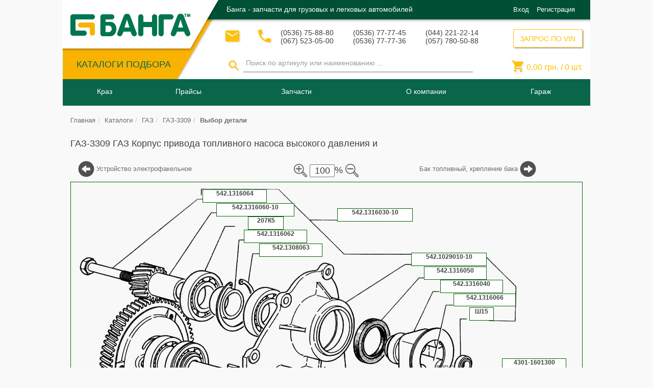

--- FILE ---
content_type: text/html; charset=UTF-8
request_url: https://banga.ua/acat/gruzovye_avtomobili/gaz/gaz_3309/korpus_privoda_toplivnogo_nasosa_vysokogo_davleniya_i_ventilyatora__privod_ventilyatora__mufta_operezheniya_vpryska_topliva_s_shesternej
body_size: 23007
content:

<!DOCTYPE html>
<html lang="ru">
<head>
    <meta charset="UTF-8">
    <meta name="viewport" content="width=device-width, initial-scale=1">
    <meta property="fb:admins" content="100002808333998"/>
    <meta name="csrf-param" content="_csrf">
    <meta name="csrf-token" content="pY_tCGb7qV0X-Ikncbcj6iUroEPudad1vYrlDFH9s4jT47kxLMjxP3bP2h5Cx0SlZFzLbqsN7gf2xow6OYnb_A==">
    <title>ГАЗ ГАЗ-3309 Корпус привода топливного насоса высокого давления и</title>
    <meta name="description" content="Автокаталог Выбор деталей ГАЗ-3309 ГАЗ Корпус привода топливного насоса высокого давления и вентилятора автозапчасти производства СНГ, для покупки, подбора аналогов или заказа в">
<meta name="keywords" content="ГАЗ-3309,ГАЗ,Корпус привода топливного насоса высокого давления и вентилятора привод,Подшипник ГОСТ 520-71 Гайка М8х1-6Н ОСТ 37.001.124-93 Шайба">
<link href="/assets/c056833b/css/bootstrap.css?v=1550500802" rel="stylesheet">
<link href="/assets/78298e63/jstree/dist/themes/default/style.css?v=1550500802" rel="stylesheet">
<link href="/assets/78298e63/swiper/dist/css/swiper.css?v=1550500802" rel="stylesheet">
<link href="/css/search.css?v=1638950339" rel="stylesheet">
<link href="/assets/ec9388a3/themes/smoothness/jquery-ui.css?v=1550501906" rel="stylesheet">
<link href="/bootstrap-datetimepicker/css/bootstrap-datetimepicker.min.css?v=1489665180" rel="stylesheet">
<link href="/hummingbird-treeview/hummingbird-treeview-1.1.css?v=1519717650" rel="stylesheet">
<link href="/magnific-popup/magnific-popup.css?v=1489665180" rel="stylesheet">
<link href="/css/style.css?v=1638950342" rel="stylesheet">
<link href="/css/basket.css?v=1638950338" rel="stylesheet">
<link href="/css/balance.css?v=1638950338" rel="stylesheet">
<link href="/assets/de9686ad/css/bootstrap-select.css?v=1550500803" rel="stylesheet">
<style>    .acatpiclablediv
    {
        position:absolute;
        background:#fff;
        border:1px solid #006400;
        font-weight:bold;
        text-align:center;
        cursor:pointer;
        font-size: 12px;
    }
    #table_parts tr:hover
    {
        border: 1px solid transparent;
        border-radius: 5px;
        -moz-box-shadow: 0 0 10px rgba(0, 0, 0, 0.15);
        -webkit-box-shadow: 0 0 10px rgba(0, 0, 0, 0.15);
        box-shadow: 0 0 10px rgba(0, 0, 0, 0.15);
    }
    #table_parts tr td
    {
       border: 1px dotted white;
    }
    #picture_scheme_scale_plus, #picture_scheme_scale_minus
    {
       margin: 3px; width: 45px; height: 45px; cursor:pointer
    }
    .find_1c{
       font-weight: bold!important;
       font-size: 18px!important;
       color: green!important;
    }
    /*Рехтуем верстку для рез. поиска  из /views/layouts/block/subblocks/_searchPanelDesktop*/
    .find_tr img {position: static!important;}
    .find_tr td p { margin-bottom: 1px!important;}
    .find_tr .prod-availablity {margin: 0 0 10px;}</style>    
<!-- Google Tag Manager -->
<script>(function(w,d,s,l,i){w[l]=w[l]||[];w[l].push({'gtm.start':
        new Date().getTime(),event:'gtm.js'});var f=d.getElementsByTagName(s)[0],
        j=d.createElement(s),dl=l!='dataLayer'?'&l='+l:'';j.async=true;j.src=
        'https://www.googletagmanager.com/gtm.js?id='+i+dl;f.parentNode.insertBefore(j,f);
    })(window,document,'script','dataLayer','GTM-TT7DZRH');</script>
<!-- End Google Tag Manager -->
    </head>

<body>

<!-- Google Tag Manager (noscript) -->
<noscript><iframe src="https://www.googletagmanager.com/ns.html?id=GTM-TT7DZRH"
                  height="0" width="0" style="display:none;visibility:hidden"></iframe></noscript>
<!-- End Google Tag Manager (noscript) -->

<script>
    (function(i,s,o,g,r,a,m){i['GoogleAnalyticsObject']=r;i[r]=i[r]||function(){
            (i[r].q=i[r].q||[]).push(arguments)},i[r].l=1*new Date();a=s.createElement(o),
        m=s.getElementsByTagName(o)[0];a.async=1;a.src=g;m.parentNode.insertBefore(a,m)
    })(window,document,'script','https://www.google-analytics.com/analytics.js','ga');

    ga('create', 'UA-51438252-1', 'auto');
    ga('send', 'pageview');

</script><!-- header -->

<!-- проверяет на полній номер телефона(с кодом страні)
"contactPoint": {
"@type": "ContactPoint",
"email": "info@banga.ua",
"telephone": "+38<?/*=$this->context->header->phones[0]->tel1*/?>",
"contactType": "Customer service"
},
-->
<script type="application/ld+json">
{
	"@context": "https://schema.org",
	"@type": "Organization",
	"url": "https://banga.ua",
	"logo": "https://banga.ua/img/h-logo.png",

  	"description": "Купить автозапчасти с гарантией от производителя от «Банга», Украина ✓ широкий каталог автозапчастей ✓ выгодная цена на запчасти для авто ✓ banga.ua",
  	"name": "Банга - интернет магазин автозапчастей. banga.ua",
  	"email": "info@banga.ua",
  	"telephone": [
  	              "(0536) 75-88-80",
  	              "(067) 523-05-00",
  	              "(0536) 77-77-45",
  	              "(0536) 77-77-36",
  	              "(044) 221-22-14",
  	              "(057) 780-50-88"
  	],
	"sameAs": [
	           "https://www.facebook.com/banga.ua",
	           "https://vk.com/bangaua",
	           "https://twitter.com/banga_ua",
	           "https://www.youtube.com/user/bangaua",
	           "https://plus.google.com/+BangaUa"
	],

	"address": {
    	"@type": "PostalAddress",
    	"addressLocality": "Кременчуг",
    	"addressRegion": "",
    	"postalCode":"",
    	"streetAddress": "тупик 1-й Песчаный, дом 1"
  	},

	"contactPoint": {
		"@type": "ContactPoint",
		"email": "info@banga.ua",
		"telephone": "+38(0536) 75-88-80",
		"contactType": "Customer service"
	},

	"potentialAction": {
		"@type": "SearchAction",
		"target": "https://banga.ua/search/{get_by_article}",
		"query-input": "required name=get_by_article"
	}
}
</script>
<header id="header">

	<!--    Микроразметка для ОРГАНИЗАЦИИ -->
	<div itemscope itemtype="https://schema.org/Organization" hidden>

		<meta itemprop="name" content="Банга - интернет магазин автозапчастей. banga.ua">
		<meta itemprop="description" content="Купить автозапчасти с гарантией от производителя от «Банга», Украина ✓ широкий каталог автозапчастей ✓ выгодная цена на запчасти для авто ✓ banga.ua">

		<link itemprop="url" href="https://banga.ua" />

		<a itemprop="sameAs" href="https://www.facebook.com/banga.ua">FB</a>
		<a itemprop="sameAs" href="https://vk.com/bangaua">VK</a>
		<a itemprop="sameAs" href="https://twitter.com/banga_ua">Twitter</a>
		<a itemprop="sameAs" href="https://www.youtube.com/user/bangaua">Youtube</a>
		<a itemprop="sameAs" href="https://plus.google.com/+BangaUa">Google+</a>

		<!--<link itemprop="sameAs" href="https://vk.com/group" />
		<link itemprop="sameAs" href="https://twitter.com/group" />
		<link itemprop="sameAs" href="https://www.instagram.com/group" />
		<link itemprop="sameAs" href="https://plus.google.com/group" />
		<link itemprop="sameAs" href="https://www.facebook.com/group" />-->

		<link itemprop="logo" href="https://banga.ua/img/h-logo.png" />

		<form itemprop="potentialAction" itemscope itemtype="http://schema.org/SearchAction">
			<meta itemprop="target" content="https://banga.ua/search/{get_by_article}"/>
			<input itemprop="query-input" type="text" name="get_by_article" required/>
			<input type="submit"/>
		</form>

		<!--<form itemprop="potentialAction" itemscope itemtype="http://schema.org/SearchAction">
			<meta itemprop="target" content="https://banga.ua/search?q={search_term_string}"/>
			<input itemprop="query-input" type="text" name="search_term_string" required/>
			<input type="submit"/>
		</form>-->

		<div itemprop="address" itemscope itemtype="https://schema.org/PostalAddress">
			<meta itemprop="postalCode" content="">
			<meta itemprop="addressLocality" content="Кременчуг">
			<meta itemprop="streetAddress" content="тупик 1-й Песчаный, дом 1">
		</div>

		<meta itemprop="telephone" content="(0536) 75-88-80">
		<meta itemprop="telephone" content="(067) 523-05-00">
		<meta itemprop="telephone" content="(0536) 77-77-45">
		<meta itemprop="telephone" content="(0536) 77-77-36">
		<meta itemprop="telephone" content="(044) 221-22-14">
		<meta itemprop="telephone" content="(057) 780-50-88">

		<meta itemprop="email" content=" info@banga.ua">
	</div>

	<div class="header-t">
		<div class="container">
			<div class="header-t-left pull-left">
				<div class="header-t-l pull-left">
					<strong class="logo text-hide">
												<a href="/"><img src="/img/h-logo.png" alt="Банга&amp;trade;">Банга&trade;</a>
					</strong>
					<!-- ASSORTMENT CATALOGUES ###### -->
					<div class="header-t-l-menu">
						<div class="catalogue-btn-box">
							<a class="btn-txt" href="/catalogues">КАТАЛОГИ ПОДБОРА</a>						</div>
					</div>
				</div>
			</div>

			<div class="header-t-r pull-left">
				<div class="header-t-r-t">
					
						<strong class="h-promo-txt text-left pull-left">Банга - запчасти для грузовых и легковых автомобилей</strong>
										<div class="log-in-form-collapse">
						<!-- UNREGISTERED USER ######## -->
													<div class="ic-enter pull-right">
								<span class="ic-enter-l"><a data-target="#authForm" data-toggle="modal" href='#'>Вход</a></span>
								<span class="ic-enter-r"><a data-target="#regForm" data-toggle="modal" href='#'>Регистрация</a></span>
							</div>
											</div>

				</div>
				<div class="header-t-r-b">
					<div class="header-t-r-b-l pull-left">
						<div class="h-contacts">
							<!-- MAILING FORM ########### -->
							<div class="email">
								<button class="btn btn-default btn-lg" data-toggle="modal" data-target=".modal-send-message" title="Связаться по почте">
									<i class="material-icons">&#xE0BE;</i>
								</button>
							</div>
							<!-- CALLBACK FORM ########## -->
							<div class="callback">
								<button class="btn btn-default btn-lg" data-toggle="modal" data-target=".modal-call-back" title="Обратный звонок">
									<i class="material-icons">&#xE0CD;</i>
								</button>
							</div>
							<!-- PHONE NUMBERS ######### -->
							
								<div class="phone-block">
									<p>(0536) 75-88-80</p>
									<p>(067) 523-05-00</p>
								</div>
								<div class="phone-block">
									<p>(0536) 77-77-45</p>
									<p>(0536) 77-77-36</p>
								</div>
								<div class="phone-block">
									<p>(044) 221-22-14</p>
									<p>(057) 780-50-88</p>
								</div>

								<div class="dropdown header_phones_dropp">
									<a href="#" class="dropdown-toggle" id="drop4" data-toggle="dropdown" role="button" aria-haspopup="true" aria-expanded="false">
										<div class="mob-phone-block">
											<p>(0536) 75-88-80</p>
											<p>(067) 523-05-00</p>
										</div>
										<span class="caret"></span>
									</a>
									<ul class="dropdown-menu">
										<li><p>(0536) 77-77-45</p></li>
										<li><p>(0536) 77-77-36</p></li>
										<li><p>(044) 221-22-14</p></li>
										<li><p>(057) 780-50-88</p></li>
									</ul>
								</div>

													</div>
                        <!-- SEARCH FORM ######### -->
                        <div id="search-form" class="form-inline">
                            <div class="h-search header_search_collapse">
                                <form class="form-search-by-name" action="/search" method="post">
<input type="hidden" name="_csrf" value="pY_tCGb7qV0X-Ikncbcj6iUroEPudad1vYrlDFH9s4jT47kxLMjxP3bP2h5Cx0SlZFzLbqsN7gf2xow6OYnb_A==">                                <div class="btn-box">
                                    <button id="search-desktop" type="button" class="btn-search">
                                        <i class="material-icons">&#xE8B6;</i>
                                    </button>
                                </div>
                                <div class="search-input-box">

                                    <input type="search" id="search-input-desktop" class="form-control" name="search" value="" data-toggle="tooltip" data-placement="bottom" placeholder="Поиск по артикулу или наименованию ...">

                                </div>
                                </form>                            </div>
						</div>
					</div>
					<div class="header-t-r-b-r pull-right">
						<!-- VIN QUERY FORM ########## -->
						<div class="h-vin-query pull-right">
							<button type="button" class="btn_new" title="ЗАПРОС ПО VIN" data-toggle="modal" data-target=".modal-coll-vin">ЗАПРОС ПО VIN</button>						</div>
						<!-- SHOPPING CART ######### -->
						<div class="h-cart pull-right h-cart-desktop">
							<p class="basket_cart basket-mini-content">
								<i class="material-icons">&#xE8CC;</i>
								<span id="total_price">
									0,00								</span>  грн. /
								<span id="count_products">
									0								</span> шт.
							</p>
						</div>

					</div>
				</div>
			</div>
		</div>
	</div>
	<div class="header-b">
		<div class="container">
			<!-- MAIN MENU ########## -->
			<nav id="main-menu" class="navbar navbar-default">
				<div class="navbar-header navbar-header">
					<button type="button" class="background_menu_adaptive_button navbar-toggle" data-toggle="modal" data-target="#menuAdaptive">
						<span class="sr-only">Кнопка меню</span>
						<span class="icon-bar"></span>
						<span class="icon-bar"></span>
						<span class="icon-bar"></span>
					</button>
				</div>
				<div class="collapse navbar-collapse navbar-ex1-collapse" id="background_menu_adaptive_list">
					
<!-- static menu -->

<!-- menu desktop-->
<ul class="nav navbar-nav desktop">

        <li>
<a href="#navmenu-nav">Краз</a>
<ul class="main-dropdown-menu navmenu-nav dropdown_hover_menu dropdown-menu"  id="desktop-menu-category-0">
<li class="cols-5">
<p class="dropdown_p">
<span class="main-menu-item-img">
<img src="/img/menu/icons/no-translate-detected_318-30808.png" alt="Техническая документация ">
</span>
<span class="main-menu-item-txt">
Техническая документация 
</span>
</p>
<ul class="panel-collapse">
<li class="cols-item">
<a href="/pages/tehn-documentacija">
<span class="main-menu-item-txt">Техническая документация </span></a>
</li>
<li class="cols-item">
<a href="/pages/teh-dokumentacija/rukovodstva-po-ekspluatatsii-kraz">
<span class="main-menu-item-txt">Руководства по эксплуатации </span></a>
</li>
<li class="cols-item">
<a href="/pages/teh-dokumentacija/rukovodstva-po-tekhnicheskomu-obsluzhivaniyu-i-remontu-kraz">
<span class="main-menu-item-txt">Руководства по тех обслуживанию</span></a>
</li>
<li class="cols-item">
<a href="/pages/teh-dokumentacija/raboty-po-tehnicheskomu-obsluzhivaniju-avtomobilej-kraz">
<span class="main-menu-item-txt">Работы по тех обслуживанию</span></a>
</li>
<li class="cols-item">
<a href="/pages/teh-dokumentacija/dvigateli-jamz-dlja-avtomobilej-kraz">
<span class="main-menu-item-txt">Двигатели ЯМЗ</span></a>
</li>
</ul>
</li>
<li class="cols-5">
<p class="dropdown_p">
<span class="main-menu-item-txt">
Каталог КрАЗ
</span>
</p>
<ul class="panel-collapse">
<li class="cols-item">
<a href="/pages/avtomobili-kraz/samosvaly">
<span class="main-menu-item-txt">Самосвалы КрАЗ </span></a>
</li>
<li class="cols-item">
<a href="/pages/avtomobili-kraz/shassi">
<span class="main-menu-item-txt">Шасси КрАЗ</span></a>
</li>
<li class="cols-item">
<a href="/pages/avtomobili-kraz/bortovye">
<span class="main-menu-item-txt">Бортовые автомобили КрАЗ</span></a>
</li>
<li class="cols-item">
<a href="/pages/avtomobili-kraz/lesovozy">
<span class="main-menu-item-txt">Лесовозы КрАЗ</span></a>
</li>
<li class="cols-item">
<a href="/pages/avtomobili-kraz/sedelnye-tyagachi">
<span class="main-menu-item-txt">Седельные тягачи КрАЗ </span></a>
</li>
<li class="cols-item">
<a href="/pages/avtomobili-kraz/spetstekhnika">
<span class="main-menu-item-txt">Спецтехника КрАЗ </span></a>
</li>
<li class="cols-item">
<a href="/pages/video/video-kraz">
<span class="main-menu-item-txt">Видео КрАЗ </span></a>
</li>
<li class="cols-item">
<a href="/pages/foto/foto-kraz">
<span class="main-menu-item-txt">Фото КрАЗ </span></a>
</li>
</ul>
</li>
<li class="cols-5">
<p class="dropdown_p">
<span class="main-menu-item-img">
<img src="/img/menu/icons/education-chart-on-screen.png" alt="Исторические материалы  ">
</span>
<span class="main-menu-item-txt">
Исторические материалы  
</span>
</p>
<ul class="panel-collapse">
<li class="cols-item">
<a href="/pages/kraz/istoriya/istoriya-zavoda-avtokraz">
<span class="main-menu-item-txt">История завода КрАЗ </span></a>
</li>
<li class="cols-item">
<a href="/pages/kraz/istoriya/samyj-staryj-katalog-avtomobilej-kraz">
<span class="main-menu-item-txt">Самый старый каталог автомобилей КрАЗ </span></a>
</li>
<li class="cols-item">
<a href="/pages/kraz/istoriya/semejstvo-polnoprivodnykh-avtomobilej-kraz-260-1980g">
<span class="main-menu-item-txt">Семейство полноприводных автомобилей КрАЗ-260 1980 </span></a>
</li>
</ul>
</li>
<li class="cols-5">
<a href="/pages/kraz/zavod">
<span class="main-menu-item-img">
<img src="/img/menu/icons/logo-kraz1.png" alt="Кременчугский автомобильный завод ">
</span>
<span class="main-menu-item-txt">Кременчугский автомобильный завод </span></a>
</li>
<li class="cols-5">
<a href="/pages/news">
<span class="main-menu-item-txt">Новости КрАЗ </span></a>
</li>
</ul>
</li>
<li>
<a href="#navmenu-nav">Прайсы</a>
<ul class="main-dropdown-menu navmenu-nav dropdown_hover_menu dropdown-menu"  id="desktop-menu-category-1">
<li class="cols-3">
<a href="/pages/for_kraz_parts">
<span class="main-menu-item-img">
<img src="/img/menu/icons/no-translate-detected_318-30808.png" alt="На запчасти КрАЗ">
</span>
<span class="main-menu-item-txt">На запчасти КрАЗ</span></a>
</li>
<li class="cols-3">
<a href="/pages/for_kamaz_parts">
<span class="main-menu-item-img">
<img src="/img/menu/icons/no-translate-detected_318-30808.png" alt="На запчасти Камаз">
</span>
<span class="main-menu-item-txt">На запчасти Камаз</span></a>
</li>
<li class="cols-3">
<a href="/pages/for_maz_parts">
<span class="main-menu-item-img">
<img src="/img/menu/icons/no-translate-detected_318-30808.png" alt="На запчасти МАЗ">
</span>
<span class="main-menu-item-txt">На запчасти МАЗ</span></a>
</li>
</ul>
</li>
<li>
<a href="#navmenu-nav">Запчасти</a>
<ul class="main-dropdown-menu navmenu-nav dropdown_hover_menu dropdown-menu"  id="desktop-menu-category-2">
<li class="cols-5">
<a href="/pages/zapchasti/katalogi-sborochnykh-edinits-detaley-kraz">
<span class="main-menu-item-img">
<img src="/img/menu/icons/04a75e3f1c9e2c1dfd1b1e68b0b49a59.png" alt="Каталоги сборочных единиц и деталей КрАЗ ">
</span>
<span class="main-menu-item-txt">Каталоги сборочных единиц и деталей КрАЗ </span></a>
</li>
<li class="cols-5">
<a href="/pages/zapchasti/engine-kraz-yamz">
<span class="main-menu-item-img">
<img src="/img/menu/icons/04a75e3f1c9e2c1dfd1b1e68b0b49a59.png" alt="Каталоги сборочных единиц и деталей к двигателям ЯМЗ:">
</span>
<span class="main-menu-item-txt">Каталоги сборочных единиц и деталей к двигателям ЯМЗ:</span></a>
</li>
<li class="cols-5">
<a href="/pages/zapchasti/katalogi-sborochnykh-edinits-detaley-kraz">
<span class="main-menu-item-img">
<img src="/img/menu/icons/04a75e3f1c9e2c1dfd1b1e68b0b49a59.png" alt="Запчасти КрАЗ ">
</span>
<span class="main-menu-item-txt">Запчасти КрАЗ </span></a>
</li>
<li class="cols-5">
<a href="/pages/maz_parts">
<span class="main-menu-item-img">
<img src="/img/menu/icons/29185.png" alt="Запчасти МАЗ">
</span>
<span class="main-menu-item-txt">Запчасти МАЗ</span></a>
</li>
<li class="cols-5">
<a href="/pages/kamaz_parts">
<span class="main-menu-item-img">
<img src="/img/menu/icons/29185.png" alt="Запчасти Камаз">
</span>
<span class="main-menu-item-txt">Запчасти Камаз</span></a>
</li>
</ul>
</li>
<li>
<a href="#navmenu-nav">О компании</a>
<ul class="main-dropdown-menu navmenu-nav dropdown_hover_menu dropdown-menu"  id="desktop-menu-category-3">
<li class="cols-8">
<a href="/pages/documents">
<span class="main-menu-item-txt">Документы </span></a>
</li>
<li class="cols-8">
<a href="/pages/delivery">
<span class="main-menu-item-img">
<img src="/img/menu/icons/delivery.png" alt="Доставка ">
</span>
<span class="main-menu-item-txt">Доставка </span></a>
</li>
<li class="cols-8">
<a href="/pages/payment">
<span class="main-menu-item-img">
<img src="/img/menu/icons/payment.png" alt="Оплата ">
</span>
<span class="main-menu-item-txt">Оплата </span></a>
</li>
<li class="cols-8">
<a href="/pages/garantee">
<span class="main-menu-item-img">
<img src="/img/menu/icons/garantie.png" alt="Гарантия ">
</span>
<span class="main-menu-item-txt">Гарантия </span></a>
</li>
<li class="cols-8">
<a href="/pages/providers">
<span class="main-menu-item-img">
<img src="/img/menu/icons/no-translate-detected_318-30808.png" alt="​Поставщикам ">
</span>
<span class="main-menu-item-txt">​Поставщикам </span></a>
</li>
<li class="cols-8">
<a href="/pages/contacts">
<span class="main-menu-item-img">
<img src="/img/menu/icons/contacts.png" alt="Контакты ">
</span>
<span class="main-menu-item-txt">Контакты </span></a>
</li>
<li class="cols-8">
<a href="/pages/banga/dilerskie-svidetelstva-kraz">
<span class="main-menu-item-txt">Дилерские свидетельства КрАЗ </span></a>
</li>
<li class="cols-8">
<a href="/pages/banga">
<span class="main-menu-item-txt">Официальный дилер КрАЗ - ПКФ БАНГА </span></a>
</li>
</ul>
</li>

    <li class="garage_menu">
        <a class="dropdown-toggle" href="#navmenu-nav">
            <img class="garage_menu_image visible-xs" src="/img/menu/icons/auto_icon.png" alt="banga">
            Гараж
        </a>
        <ul class="dropdown-menu navmenu-nav dropdown_hover_menu" role="menu">

            
            
                            <li class="choose_text_span">
                <span>
                    Выберите нужный Вам автомобиль в
                        <a href="/catalogues">каталоге.</a>
                    История поиска будет сохранена в гараже для быстрого и удобного подбора запчастей.
                </span>
                </li>
            
        </ul>
    </li>
    <!-- REGISTERED USER MAIN MENU ###### -->


</ul><!-- /static menu -->
				</div>
				<!-- LOGO ######### -->
				<strong class="logo text-hide">
										<a href="/"><img src="/img/h-logo.png" alt="Банга&amp;trade;">Банга&trade;</a>
				</strong>
				<!-- SHOPPING CART ######### -->
				<div class="h-cart pull-right h-cart-adaptive">
					<p class="basket_cart basket-mini-content">
						<span id="count_products-adaptive" class="basket_cart_count"> 0</span>
						<i class="material-icons">&#xE8CC;</i>
					</p>
				</div>
				<!-- SEARCH FORM mobile ######### -->
				<div id="search-form-mobile" class="form-inline">
					<div class="h-search menu_search_collapse">
						<div class="btn-box" id="btn-box-search">
							<button type="button" class="btn-search" title="Начать поиск">
								<i class="material-icons">&#xE8B6;</i></button>
                        </div>
                        <div id="search-input-adaptive" class="search-input-box search-input-box-hidden">
                            <div class="search-input-box-wrapper">

                                <form class="form-search-by-name" action="/search" method="post">
<input type="hidden" name="_csrf" value="pY_tCGb7qV0X-Ikncbcj6iUroEPudad1vYrlDFH9s4jT47kxLMjxP3bP2h5Cx0SlZFzLbqsN7gf2xow6OYnb_A==">
                                <input type="search" id="search-adaptive" class="form-control search-adaptive" name="search" value="" title="Введите 3 и более символов" data-toggle="tooltip" data-placement="bottom" placeholder="Поиск ...">

                                <button id="search-input-mobile" class="search_form_button btn_new">Поиск</button>
                                </form>							</div>
						</div>
					</div>
				</div>
			</nav>
		</div>
		<div class="container search-menu-container">
			            
		</div>
	</div>
</header>

<!-- Modal -->
<!--<div class="modal fade" id="menuAdaptive" tabindex="-1" role="dialog" aria-labelledby="myModalLabel">-->
<div class="modal fade" id="menuAdaptive" tabindex="-1" role="dialog">
	<div class="modal-dialog" role="document">
		<div class="modal-content">
			<div class="modal-body adaptive_menu_modal">
				<!-- menu adaptive-->
				<ul class="nav navbar-nav adaptive">
					<li class="button_menu_background_menu_adaptive_button">
						<div class="navbar-header navbar-header">
							<button type="button" class="close background_menu_adaptive_button pull-left" data-dismiss="modal" aria-label="Close"><i aria-hidden="true" class="material-icons">&#xE5C4;</i></button>
						</div>
					</li>
					<li class="log_in_dropp_form">
						<!-- PHONE NUMBERS ######### -->
													<div class="phone-block">
								<p><span>(0536) 75-88-80</span> (067) 523-05-00</p>
							</div>
											</li>
					<li class="log_in_dropp_form">
						<!-- LOG IN FORM ######### -->
						<div class="log-in-form">
							<!-- UNREGISTERED USER ######## -->
															<div class="ic-enter">
									<span class="ic-enter-l"><a data-target="#authForm" data-toggle="modal" href='#'>Вход</a></span>
									<span class="ic-enter-r"><a data-target="#regForm" data-toggle="modal" href='#'> Регистрация</a></span>
								</div>
													</div>
					</li>
										<li class="dropdown">
<a class=" menu-category" data-toggle="collapse" href="#adaptive-menu-category-0" aria-expanded="true">Краз <i class="caret_side_menu material-icons">&#xE5C7;</i></a>
<ul class="main-dropdown-menu navmenu-nav collapse menu-category-ul"  aria-expanded="true" id="adaptive-menu-category-0">
<li class="cols-5">
<p class="dropdown_p">
<span class="main-menu-item-img">
<img src="/img/menu/icons/no-translate-detected_318-30808.png" alt="Техническая документация ">
</span>
<span class="main-menu-item-txt">
Техническая документация 
</span>
</p>
<ul class="panel-collapse">
<li class="cols-item">
<a href="/pages/tehn-documentacija">
<span class="main-menu-item-txt">Техническая документация </span></a>
</li>
<li class="cols-item">
<a href="/pages/teh-dokumentacija/rukovodstva-po-ekspluatatsii-kraz">
<span class="main-menu-item-txt">Руководства по эксплуатации </span></a>
</li>
<li class="cols-item">
<a href="/pages/teh-dokumentacija/rukovodstva-po-tekhnicheskomu-obsluzhivaniyu-i-remontu-kraz">
<span class="main-menu-item-txt">Руководства по тех обслуживанию</span></a>
</li>
<li class="cols-item">
<a href="/pages/teh-dokumentacija/raboty-po-tehnicheskomu-obsluzhivaniju-avtomobilej-kraz">
<span class="main-menu-item-txt">Работы по тех обслуживанию</span></a>
</li>
<li class="cols-item">
<a href="/pages/teh-dokumentacija/dvigateli-jamz-dlja-avtomobilej-kraz">
<span class="main-menu-item-txt">Двигатели ЯМЗ</span></a>
</li>
</ul>
</li>
<li class="cols-5">
<p class="dropdown_p">
<span class="main-menu-item-txt">
Каталог КрАЗ
</span>
</p>
<ul class="panel-collapse">
<li class="cols-item">
<a href="/pages/avtomobili-kraz/samosvaly">
<span class="main-menu-item-txt">Самосвалы КрАЗ </span></a>
</li>
<li class="cols-item">
<a href="/pages/avtomobili-kraz/shassi">
<span class="main-menu-item-txt">Шасси КрАЗ</span></a>
</li>
<li class="cols-item">
<a href="/pages/avtomobili-kraz/bortovye">
<span class="main-menu-item-txt">Бортовые автомобили КрАЗ</span></a>
</li>
<li class="cols-item">
<a href="/pages/avtomobili-kraz/lesovozy">
<span class="main-menu-item-txt">Лесовозы КрАЗ</span></a>
</li>
<li class="cols-item">
<a href="/pages/avtomobili-kraz/sedelnye-tyagachi">
<span class="main-menu-item-txt">Седельные тягачи КрАЗ </span></a>
</li>
<li class="cols-item">
<a href="/pages/avtomobili-kraz/spetstekhnika">
<span class="main-menu-item-txt">Спецтехника КрАЗ </span></a>
</li>
<li class="cols-item">
<a href="/pages/video/video-kraz">
<span class="main-menu-item-txt">Видео КрАЗ </span></a>
</li>
<li class="cols-item">
<a href="/pages/foto/foto-kraz">
<span class="main-menu-item-txt">Фото КрАЗ </span></a>
</li>
</ul>
</li>
<li class="cols-5">
<p class="dropdown_p">
<span class="main-menu-item-img">
<img src="/img/menu/icons/education-chart-on-screen.png" alt="Исторические материалы  ">
</span>
<span class="main-menu-item-txt">
Исторические материалы  
</span>
</p>
<ul class="panel-collapse">
<li class="cols-item">
<a href="/pages/kraz/istoriya/istoriya-zavoda-avtokraz">
<span class="main-menu-item-txt">История завода КрАЗ </span></a>
</li>
<li class="cols-item">
<a href="/pages/kraz/istoriya/samyj-staryj-katalog-avtomobilej-kraz">
<span class="main-menu-item-txt">Самый старый каталог автомобилей КрАЗ </span></a>
</li>
<li class="cols-item">
<a href="/pages/kraz/istoriya/semejstvo-polnoprivodnykh-avtomobilej-kraz-260-1980g">
<span class="main-menu-item-txt">Семейство полноприводных автомобилей КрАЗ-260 1980 </span></a>
</li>
</ul>
</li>
<li class="cols-5">
<a href="/pages/kraz/zavod">
<span class="main-menu-item-img">
<img src="/img/menu/icons/logo-kraz1.png" alt="Кременчугский автомобильный завод ">
</span>
<span class="main-menu-item-txt">Кременчугский автомобильный завод </span></a>
</li>
<li class="cols-5">
<a href="/pages/news">
<span class="main-menu-item-txt">Новости КрАЗ </span></a>
</li>
</ul>
</li>
<li class="dropdown">
<a class=" menu-category" data-toggle="collapse" href="#adaptive-menu-category-1" aria-expanded="true">Прайсы <i class="caret_side_menu material-icons">&#xE5C7;</i></a>
<ul class="main-dropdown-menu navmenu-nav collapse menu-category-ul"  aria-expanded="true" id="adaptive-menu-category-1">
<li class="cols-3">
<a href="/pages/for_kraz_parts">
<span class="main-menu-item-img">
<img src="/img/menu/icons/no-translate-detected_318-30808.png" alt="На запчасти КрАЗ">
</span>
<span class="main-menu-item-txt">На запчасти КрАЗ</span></a>
</li>
<li class="cols-3">
<a href="/pages/for_kamaz_parts">
<span class="main-menu-item-img">
<img src="/img/menu/icons/no-translate-detected_318-30808.png" alt="На запчасти Камаз">
</span>
<span class="main-menu-item-txt">На запчасти Камаз</span></a>
</li>
<li class="cols-3">
<a href="/pages/for_maz_parts">
<span class="main-menu-item-img">
<img src="/img/menu/icons/no-translate-detected_318-30808.png" alt="На запчасти МАЗ">
</span>
<span class="main-menu-item-txt">На запчасти МАЗ</span></a>
</li>
</ul>
</li>
<li class="dropdown">
<a class=" menu-category" data-toggle="collapse" href="#adaptive-menu-category-2" aria-expanded="true">Запчасти <i class="caret_side_menu material-icons">&#xE5C7;</i></a>
<ul class="main-dropdown-menu navmenu-nav collapse menu-category-ul"  aria-expanded="true" id="adaptive-menu-category-2">
<li class="cols-5">
<a href="/pages/zapchasti/katalogi-sborochnykh-edinits-detaley-kraz">
<span class="main-menu-item-img">
<img src="/img/menu/icons/04a75e3f1c9e2c1dfd1b1e68b0b49a59.png" alt="Каталоги сборочных единиц и деталей КрАЗ ">
</span>
<span class="main-menu-item-txt">Каталоги сборочных единиц и деталей КрАЗ </span></a>
</li>
<li class="cols-5">
<a href="/pages/zapchasti/engine-kraz-yamz">
<span class="main-menu-item-img">
<img src="/img/menu/icons/04a75e3f1c9e2c1dfd1b1e68b0b49a59.png" alt="Каталоги сборочных единиц и деталей к двигателям ЯМЗ:">
</span>
<span class="main-menu-item-txt">Каталоги сборочных единиц и деталей к двигателям ЯМЗ:</span></a>
</li>
<li class="cols-5">
<a href="/pages/zapchasti/katalogi-sborochnykh-edinits-detaley-kraz">
<span class="main-menu-item-img">
<img src="/img/menu/icons/04a75e3f1c9e2c1dfd1b1e68b0b49a59.png" alt="Запчасти КрАЗ ">
</span>
<span class="main-menu-item-txt">Запчасти КрАЗ </span></a>
</li>
<li class="cols-5">
<a href="/pages/maz_parts">
<span class="main-menu-item-img">
<img src="/img/menu/icons/29185.png" alt="Запчасти МАЗ">
</span>
<span class="main-menu-item-txt">Запчасти МАЗ</span></a>
</li>
<li class="cols-5">
<a href="/pages/kamaz_parts">
<span class="main-menu-item-img">
<img src="/img/menu/icons/29185.png" alt="Запчасти Камаз">
</span>
<span class="main-menu-item-txt">Запчасти Камаз</span></a>
</li>
</ul>
</li>
<li class="dropdown">
<a class=" menu-category" data-toggle="collapse" href="#adaptive-menu-category-3" aria-expanded="true">О компании <i class="caret_side_menu material-icons">&#xE5C7;</i></a>
<ul class="main-dropdown-menu navmenu-nav collapse menu-category-ul"  aria-expanded="true" id="adaptive-menu-category-3">
<li class="cols-8">
<a href="/pages/documents">
<span class="main-menu-item-txt">Документы </span></a>
</li>
<li class="cols-8">
<a href="/pages/delivery">
<span class="main-menu-item-img">
<img src="/img/menu/icons/delivery.png" alt="Доставка ">
</span>
<span class="main-menu-item-txt">Доставка </span></a>
</li>
<li class="cols-8">
<a href="/pages/payment">
<span class="main-menu-item-img">
<img src="/img/menu/icons/payment.png" alt="Оплата ">
</span>
<span class="main-menu-item-txt">Оплата </span></a>
</li>
<li class="cols-8">
<a href="/pages/garantee">
<span class="main-menu-item-img">
<img src="/img/menu/icons/garantie.png" alt="Гарантия ">
</span>
<span class="main-menu-item-txt">Гарантия </span></a>
</li>
<li class="cols-8">
<a href="/pages/providers">
<span class="main-menu-item-img">
<img src="/img/menu/icons/no-translate-detected_318-30808.png" alt="​Поставщикам ">
</span>
<span class="main-menu-item-txt">​Поставщикам </span></a>
</li>
<li class="cols-8">
<a href="/pages/contacts">
<span class="main-menu-item-img">
<img src="/img/menu/icons/contacts.png" alt="Контакты ">
</span>
<span class="main-menu-item-txt">Контакты </span></a>
</li>
<li class="cols-8">
<a href="/pages/banga/dilerskie-svidetelstva-kraz">
<span class="main-menu-item-txt">Дилерские свидетельства КрАЗ </span></a>
</li>
<li class="cols-8">
<a href="/pages/banga">
<span class="main-menu-item-txt">Официальный дилер КрАЗ - ПКФ БАНГА </span></a>
</li>
</ul>
</li>
										<li class="dropdown">

						<a class="menu-category" data-toggle="collapse" href="#adaptive-menu-garage" aria-expanded="true">
							<span class="main-menu-item-img"><img src="/img/menu/icons/auto_icon.png" alt="Гараж" width="19"></span>
							Гараж
							<i class="caret_side_menu material-icons">&#xE5C7;</i>
						</a>

						<ul class="main-dropdown-menu navmenu-nav collapse menu-category-ul" aria-expanded="true" id="adaptive-menu-garage">

							
							
															<li class="choose_text_span">
				<span>
					Выберите нужный Вам автомобиль в
						<a href="/catalogues">каталоге.</a>
					История поиска будет сохранена в гараже для быстрого и удобного подбора запчастей.
				</span>
								</li>
							
						</ul>
					</li>
					
				</ul>
			</div>
		</div>
	</div>
</div>

<!-- /header -->
<div id="main">
	<div class="container">
		
			<div id="content" class="without-sidebar pull-right">
				<ul class="breadcrumb"><li><a href="/">Главная</a></li>
<li><a href="/catalogues">Каталоги</a></li>
<li><a href="/acat/gruzovye_avtomobili/gaz">ГАЗ</a></li>
<li><a href="/acat/gruzovye_avtomobili/gaz/gaz_3309">ГАЗ-3309</a></li>
<li class="active">Выбор детали</li>
</ul>				

<div>
    <h1 class="acatt_tittle">ГАЗ-3309 ГАЗ Корпус привода топливного насоса высокого давления и</h1>

    <div class="col-xs-4 acat_coll_wrapper">
                    <a class="acat_tittle_text acat_tittle_text_left" href="/acat/gruzovye_avtomobili/gaz/gaz_3309/ustrojstvo_elektrofakelnoe-48">
                <span class="glyphicon glyphicon-circle-arrow-left circle_arrow_left" aria-hidden="true"></span>
                <p class="acat_text_back">Устройство электрофакельное</p>
            </a>
            </div>

    <div class="col-xs-4 acat_coll_wrapper" style="text-align: center">
        <img id="picture_scheme_scale_plus" src="/img/zoom_in.svg" style="" alt="picture">
        <div class="acat_picture_scheme_scale">
            <input id="picture_scheme_scale" value="100" size="3" style="text-align: center"><span>%</span>
        </div>
        <img id="picture_scheme_scale_minus" src="/img/zoom_out.svg" style="" alt="picture">
    </div>

    <div class="col-xs-4 acat_coll_wrapper" style="text-align: right">
                    <a class="acat_tittle_text acat_tittle_text_right" href="/acat/gruzovye_avtomobili/gaz/gaz_3309/bak_toplivnyj__kreplenie_baka">
                <p class="acat_text_back">Бак топливный, крепление бака</p>
                <span class="glyphicon glyphicon-circle-arrow-right circle_arrow_right" aria-hidden="true"></span>
            </a>
            </div>

    <div id="picture_scheme" style="border: 1px solid #006400;height: 900px;width: 100%;overflow: hidden;">
        <div id="w0">
                <div id="full_picture_scheme"
             style="background: #006400 none repeat scroll 0 0;position: relative; width: 0; height: 0;">

            <img id="picture_scheme_pict" src="/img/acat/acat_sng/data/gaz/3309/15.gif" alt="ГАЗ ГАЗ-3309 Схема Корпус привода топливного насоса высокого banga.ua" title="ГАЗ-3309 ГАЗ Корпус привода топливного насоса высокого" style="cursor: move">            
                <div
                        data-part-id="31071"
                        style="
                                left: 625px;
                                top:583px;
                                width:45px;
                                height: 26px;
                                "
                        class="acatpiclablediv"
                        title="Подшипник ГОСТ 520-71 --- 104"
                >
                    104                </div>

            
                <div
                        data-part-id="31432"
                        style="
                                left: 347px;
                                top:67px;
                                width:70px;
                                height: 26px;
                                "
                        class="acatpiclablediv"
                        title="Подшипник ГОСТ 520-89 --- 207К5"
                >
                    207К5                </div>

            
                <div
                        data-part-id="15433"
                        style="
                                left: 845px;
                                top:371px;
                                width:114px;
                                height: 26px;
                                "
                        class="acatpiclablediv"
                        title="Гайка М8х1-6Н ОСТ 37.001.124-93 --- 250511-П29"
                >
                    250511-П29                </div>

            
                <div
                        data-part-id="18522"
                        style="
                                left: 344px;
                                top:584px;
                                width:121px;
                                height: 26px;
                                "
                        class="acatpiclablediv"
                        title="Шпилька М8х1-4hх25 --- 291750-П2"
                >
                    291750-П2                </div>

            
                <div
                        data-part-id="24070"
                        style="
                                left: 845px;
                                top:345px;
                                width:126px;
                                height: 25px;
                                "
                        class="acatpiclablediv"
                        title="Шайба пружинная коническая --- 4301-1601300"
                >
                    4301-1601300                </div>

            
                <div
                        data-part-id="24070"
                        style="
                                left: 735px;
                                top:714px;
                                width:125px;
                                height: 26px;
                                "
                        class="acatpiclablediv"
                        title="Шайба пружинная коническая --- 4301-1601300"
                >
                    4301-1601300                </div>

            
                <div
                        data-part-id="10000512"
                        style="
                                left: 344px;
                                top:532px;
                                width:135px;
                                height: 26px;
                                "
                        class="acatpiclablediv"
                        title="Шпонка 5х7,5 --- 45 9824 0263"
                >
                    45 9824 0263                </div>

            
                <div
                        data-part-id="10000513"
                        style="
                                left: 344px;
                                top:611px;
                                width:131px;
                                height: 26px;
                                "
                        class="acatpiclablediv"
                        title="Кольцо 68,2 --- 45 9906 0066"
                >
                    45 9906 0066                </div>

            
                <div
                        data-part-id="10000514"
                        style="
                                left: 711px;
                                top:688px;
                                width:120px;
                                height: 26px;
                                "
                        class="acatpiclablediv"
                        title="Винт М8-6hх45 --- 45 9951 2853"
                >
                    45 9951 2853                </div>

            
                <div
                        data-part-id="31065"
                        style="
                                left: 667px;
                                top:138px;
                                width:148px;
                                height: 26px;
                                "
                        class="acatpiclablediv"
                        title="Корпус привода --- 542.1029010-10"
                >
                    542.1029010-10                </div>

            
                <div
                        data-part-id="31066"
                        style="
                                left: 689px;
                                top:661px;
                                width:126px;
                                height: 26px;
                                "
                        class="acatpiclablediv"
                        title="Корпус сальника в сборе --- 542.1029020"
                >
                    542.1029020                </div>

            
                <div
                        data-part-id="31067"
                        style="
                                left: 625px;
                                top:611px;
                                width:126px;
                                height: 25px;
                                "
                        class="acatpiclablediv"
                        title="Корпус сальника --- 542.1029022"
                >
                    542.1029022                </div>

            
                <div
                        data-part-id="31061"
                        style="
                                left: 344px;
                                top:662px;
                                width:131px;
                                height: 26px;
                                "
                        class="acatpiclablediv"
                        title="Втулка --- 542.1029023"
                >
                    542.1029023                </div>

            
                <div
                        data-part-id="31076"
                        style="
                                left: 344px;
                                top:637px;
                                width:131px;
                                height: 26px;
                                "
                        class="acatpiclablediv"
                        title="Прокладка --- 542.1029024"
                >
                    542.1029024                </div>

            
                <div
                        data-part-id="31074"
                        style="
                                left: 845px;
                                top:397px;
                                width:125px;
                                height: 26px;
                                "
                        class="acatpiclablediv"
                        title="Полумуфта ведущая --- 542.1029032"
                >
                    542.1029032                </div>

            
                <div
                        data-part-id="31069"
                        style="
                                left: 344px;
                                top:557px;
                                width:121px;
                                height: 26px;
                                "
                        class="acatpiclablediv"
                        title="Муфта опережения впрыска топлива с шестерней --- 542.1121010"
                >
                    542.1121010                </div>

            
                <div
                        data-part-id="33732"
                        style="
                                left: 369px;
                                top:120px;
                                width:124px;
                                height: 26px;
                                "
                        class="acatpiclablediv"
                        title="Кольцо стопорное --- 542.1308063"
                >
                    542.1308063                </div>

            
                <div
                        data-part-id="31075"
                        style="
                                left: 522px;
                                top:51px;
                                width:148px;
                                height: 26px;
                                "
                        class="acatpiclablediv"
                        title="Привод вентилятора --- 542.1316030-10"
                >
                    542.1316030-10                </div>

            
                <div
                        data-part-id="31073"
                        style="
                                left: 724px;
                                top:191px;
                                width:123px;
                                height: 26px;
                                "
                        class="acatpiclablediv"
                        title="Полумуфта ведущая --- 542.1316040"
                >
                    542.1316040                </div>

            
                <div
                        data-part-id="33733"
                        style="
                                left: 692px;
                                top:165px;
                                width:123px;
                                height: 26px;
                                "
                        class="acatpiclablediv"
                        title="Манжета уплотнительная --- 542.1316050"
                >
                    542.1316050                </div>

            
                <div
                        data-part-id="33735"
                        style="
                                left: 285px;
                                top:41px;
                                width:153px;
                                height: 26px;
                                "
                        class="acatpiclablediv"
                        title="Шестерня привода вентилятора --- 542.1316060-10"
                >
                    542.1316060-10                </div>

            
                <div
                        data-part-id="33731"
                        style="
                                left: 339px;
                                top:93px;
                                width:124px;
                                height: 26px;
                                "
                        class="acatpiclablediv"
                        title="Втулка дистанционная --- 542.1316062"
                >
                    542.1316062                </div>

            
                <div
                        data-part-id="33729"
                        style="
                                left: 258px;
                                top:14px;
                                width:126px;
                                height: 26px;
                                "
                        class="acatpiclablediv"
                        title="Болт --- 542.1316064"
                >
                    542.1316064                </div>

            
                <div
                        data-part-id="33734"
                        style="
                                left: 750px;
                                top:218px;
                                width:122px;
                                height: 25px;
                                "
                        class="acatpiclablediv"
                        title="Палец --- 542.1316066"
                >
                    542.1316066                </div>

            
                <div
                        data-part-id="16885"
                        style="
                                left: 650px;
                                top:636px;
                                width:126px;
                                height: 26px;
                                "
                        class="acatpiclablediv"
                        title="Манжета в сборе --- 63А-4207115"
                >
                    63А-4207115                </div>

            
                <div
                        data-part-id="31072"
                        style="
                                left: 781px;
                                top:245px;
                                width:48px;
                                height: 26px;
                                "
                        class="acatpiclablediv"
                        title="Подшипник ГОСТ 520-89 --- Ш15"
                >
                    Ш15                </div>

                    </div>

        </div>
    </div>

</div>

<br>
<br>

    <table class="table" id="table_parts">
        
            <tr class="" data-part-id="31071">
                                    <td>
                        <form class="form-search-by-name" action="/search" method="post">
<input type="hidden" name="_csrf" value="pY_tCGb7qV0X-Ikncbcj6iUroEPudad1vYrlDFH9s4jT47kxLMjxP3bP2h5Cx0SlZFzLbqsN7gf2xow6OYnb_A==">                        <button type="button" class="find_1c btn btn-link acat-search-by-name">104</button>                        <input type="hidden" name="search" value="104">                        </form>                    </td>

                    <td>
                        <form class="form-search-by-name" action="/search" method="post">
<input type="hidden" name="_csrf" value="pY_tCGb7qV0X-Ikncbcj6iUroEPudad1vYrlDFH9s4jT47kxLMjxP3bP2h5Cx0SlZFzLbqsN7gf2xow6OYnb_A==">                        <button type="button" class="find_1c btn btn-link acat-search-by-name">Подшипник ГОСТ 520-71</button>                        <input type="hidden" name="search" value="104">                        </form>                    </td>

                    <td>
                        <form class="form-search-by-name" action="/search" method="post">
<input type="hidden" name="_csrf" value="pY_tCGb7qV0X-Ikncbcj6iUroEPudad1vYrlDFH9s4jT47kxLMjxP3bP2h5Cx0SlZFzLbqsN7gf2xow6OYnb_A==">                        <button type="button" class="find_1c btn btn-link acat-search-by-name">Поиск по номеру</button>                        <input type="hidden" name="search" value="104">                        </form>                    </td>
                
            </tr>

            <tr class="find_tr">
                <td colspan="3">
                                                <div class="panel panel-default prod-panel prod-panel_acat" itemscope itemtype="http://schema.org/Product">
        <span itemprop="name" hidden>Масло промывочное Yukoil  (Канистра 4л)</span>
        <span itemprop="description" hidden>Склад: Банга (Кременчуг). Купить товар: Масло промывочное Yukoil  (Канистра 4л)</span>
        <span itemprop="productID" hidden>104</span>
        <span itemprop="brand" hidden>ЮКОЙЛ СП ПОСТАЧАЛЬНИК</span>
        <div class="panel-body list-goods">
            <div class="container-fluid">
                <div class="row">
                    <div class="col-sm-2 col-xs-12 prod-img prod-img_acat">
                                                <div class="rezoom-gallery">
                            <a class="get_photo_for_gallery" title="Масло промывочное Yukoil  (Канистра 4л)" style="cursor: pointer">
                                <img src="/img/no-photo-big.png" alt="Фото : 104 | Масло промывочное Yukoil  (Канистра 4л)" title="Фото : 104 | Масло промывочное Yukoil  (Канистра 4л)">
                            </a>
                        </div>

                    </div>
                    <div class="col-sm-7 col-xs-12 prod-info">

                        <a itemprop="url" href="/auto-parts/yukoyl-sp-postachalnik/104"> <!-- начало ссылки -->
                            <p class="prod-brend-articul hidden-xs"
                               title="ЮКОЙЛ СП ПОСТАЧАЛЬНИК / 104 / "><span class="prod-brand txt">ЮКОЙЛ СП ПОСТАЧАЛЬНИК</span> / <span class="prod-articul txt">104</span> / </p>
                            <div class="text_big_collapse text_big_collapse_acat">
                                <p title="Масло промывочное Yukoil  (Канистра 4л)">Масло промывочное Yukoil  (Канистра 4л)</p>
                            </div>
                            <p class="prod-stock table_articul_adaptive visible-xs">Артикул:
                                <span class="prod-delivery">104</span>
                            </p>
                                                     </a>
                    </div>
                    <div class="col-sm-3 col-xs-12 prod-price prod-quantity">
                        <div class="prod-availablity prod-availablity_acat">

                            <p class="prod-availablity-count pull-right">
                                <span class="availability_acat">Нет в наличии </span>
                                                                    <span></span>
                                                            </p>
                        </div>
                        <div class="visible-xs price_acat">
                            <p class="prod-price-marg prod-price-marg_acat"> грн.</p>
                        </div>
                        <div id="697e811f8019e000683911" class="counter_butt counter_butt_acat pull-right">
                            <div class="prod-to-card pull-right">
                                
                            </div>
                            <div class="counter spinner  counter_busket pull-right">

                                
<div class="prod-to-card">
<!--    <span class="button_report_availability glyphicon glyphicon-envelope" title="Уведомить о наличии"></span>-->
<!--    <button class="btn_new report_availability" title="Уведомить о наличии">Уведомить о наличии</button>-->
    <button class="btn_new button_report_availability" title="Уведомить о наличии">Уведомить</button>
</div>                                
                                <input type="hidden" value="90470" class="itemData" name="codeDb">
                                <input type="hidden" value="" class="itemData" name="productCode">
                                <input type="hidden" value="УТ000013140" class="itemData" name="priceID">
                                <input type="hidden" value="Масло промывочное Yukoil  (Канистра 4л)" class="itemData" name="name">
                                <input type="hidden" value="99999999.00" class="itemData" name="price">
                                <input type="hidden" value="104" class="itemData" name="article">
                                <input type="hidden" value="ЮКОЙЛ СП ПОСТАЧАЛЬНИК" class="itemData" name="brand">
                                <input type="hidden" value="1C_STORAGE" class="itemData" name="source">
                                <input type="hidden" value="1" class="itemData" name="multiplicity">
                                <input type="hidden" value="Банга (Кременчуг)" class="itemData" name="stock">
                                <input type="hidden" value="1C_STORAGE" class="itemData" name="sourceDb">
                                <input type="hidden" value="999" class="itemData" name="delivery_days">
                            </div>
                        </div>
                        <div class="prod-to-card prod-to-card_acat pull-right">
                            <button type="button" class="btn_new add_to_cart visible-xs" data-row_uid="697e811f8019e000683911">Купить</button>
                        </div>
                        <div class="hidden-xs" itemprop="offers" itemscope itemtype="http://schema.org/Offer">
                            <span itemprop="price" hidden>99999999.00</span>
                            <span itemprop="priceCurrency" hidden>UAH</span>
                            <link itemprop="availability" href="http://schema.org/InStock">
                            <!-- InStock-товар в наличии/OutOfStock - нет в наличии -->
                            
                        </div>
                    </div>
                </div>
            </div>
        </div>
    </div>
    <div class="panel panel-default prod-panel prod-panel_acat" itemscope itemtype="http://schema.org/Product">
        <span itemprop="name" hidden>Регулятор напряжения FORD, MASSEY FERGUSON, ROVER (пр-во Ruville)</span>
        <span itemprop="description" hidden>Склад: Банга (Кременчуг). Купить товар: Регулятор напряжения FORD, MASSEY FERGUSON, ROVER (пр-во Ruville)</span>
        <span itemprop="productID" hidden>104</span>
        <span itemprop="brand" hidden>RUVILLE</span>
        <div class="panel-body list-goods">
            <div class="container-fluid">
                <div class="row">
                    <div class="col-sm-2 col-xs-12 prod-img prod-img_acat">
                                                <div class="rezoom-gallery">
                            <a class="get_photo_for_gallery" title="Регулятор напряжения FORD, MASSEY FERGUSON, ROVER (пр-во Ruville)" style="cursor: pointer">
                                <img src="/img/no-photo-big.png" alt="Фото : 104 | Регулятор напряжения FORD, MASSEY FERGUSON, ROVER (пр-во Ruville)" title="Фото : 104 | Регулятор напряжения FORD, MASSEY FERGUSON, ROVER (пр-во Ruville)">
                            </a>
                        </div>

                    </div>
                    <div class="col-sm-7 col-xs-12 prod-info">

                        <a itemprop="url" href="/auto-parts/ruville/104"> <!-- начало ссылки -->
                            <p class="prod-brend-articul hidden-xs"
                               title="RUVILLE / 104 / "><span class="prod-brand txt">RUVILLE</span> / <span class="prod-articul txt">104</span> / </p>
                            <div class="text_big_collapse text_big_collapse_acat">
                                <p title="Регулятор напряжения FORD, MASSEY FERGUSON, ROVER (пр-во Ruville)">Регулятор напряжения FORD, MASSEY FERGUSON, ROVER (пр-во Ruville)</p>
                            </div>
                            <p class="prod-stock table_articul_adaptive visible-xs">Артикул:
                                <span class="prod-delivery">104</span>
                            </p>
                                                     </a>
                    </div>
                    <div class="col-sm-3 col-xs-12 prod-price prod-quantity">
                        <div class="prod-availablity prod-availablity_acat">

                            <p class="prod-availablity-count pull-right">
                                <span class="availability_acat">Нет в наличии </span>
                                                                    <span></span>
                                                            </p>
                        </div>
                        <div class="visible-xs price_acat">
                            <p class="prod-price-marg prod-price-marg_acat"> грн.</p>
                        </div>
                        <div id="697e811f8052a930505761" class="counter_butt counter_butt_acat pull-right">
                            <div class="prod-to-card pull-right">
                                
                            </div>
                            <div class="counter spinner  counter_busket pull-right">

                                
<div class="prod-to-card">
<!--    <span class="button_report_availability glyphicon glyphicon-envelope" title="Уведомить о наличии"></span>-->
<!--    <button class="btn_new report_availability" title="Уведомить о наличии">Уведомить о наличии</button>-->
    <button class="btn_new button_report_availability" title="Уведомить о наличии">Уведомить</button>
</div>                                
                                <input type="hidden" value="51599" class="itemData" name="codeDb">
                                <input type="hidden" value="" class="itemData" name="productCode">
                                <input type="hidden" value="00000043717" class="itemData" name="priceID">
                                <input type="hidden" value="Регулятор напряжения FORD, MASSEY FERGUSON, ROVER (пр-во Ruville)" class="itemData" name="name">
                                <input type="hidden" value="99999999.00" class="itemData" name="price">
                                <input type="hidden" value="104" class="itemData" name="article">
                                <input type="hidden" value="RUVILLE" class="itemData" name="brand">
                                <input type="hidden" value="1C_STORAGE" class="itemData" name="source">
                                <input type="hidden" value="1" class="itemData" name="multiplicity">
                                <input type="hidden" value="Банга (Кременчуг)" class="itemData" name="stock">
                                <input type="hidden" value="1C_STORAGE" class="itemData" name="sourceDb">
                                <input type="hidden" value="999" class="itemData" name="delivery_days">
                            </div>
                        </div>
                        <div class="prod-to-card prod-to-card_acat pull-right">
                            <button type="button" class="btn_new add_to_cart visible-xs" data-row_uid="697e811f8052a930505761">Купить</button>
                        </div>
                        <div class="hidden-xs" itemprop="offers" itemscope itemtype="http://schema.org/Offer">
                            <span itemprop="price" hidden>99999999.00</span>
                            <span itemprop="priceCurrency" hidden>UAH</span>
                            <link itemprop="availability" href="http://schema.org/InStock">
                            <!-- InStock-товар в наличии/OutOfStock - нет в наличии -->
                            
                        </div>
                    </div>
                </div>
            </div>
        </div>
    </div>
                                    </td>
            </tr>

        
            <tr class="" data-part-id="15433">
                                    <td>
                        <form class="form-search-by-name" action="/search" method="post">
<input type="hidden" name="_csrf" value="pY_tCGb7qV0X-Ikncbcj6iUroEPudad1vYrlDFH9s4jT47kxLMjxP3bP2h5Cx0SlZFzLbqsN7gf2xow6OYnb_A==">                        <button type="button" class="find_1c btn btn-link acat-search-by-name">250511-П29</button>                        <input type="hidden" name="search" value="250511-П29">                        </form>                    </td>

                    <td>
                        <form class="form-search-by-name" action="/search" method="post">
<input type="hidden" name="_csrf" value="pY_tCGb7qV0X-Ikncbcj6iUroEPudad1vYrlDFH9s4jT47kxLMjxP3bP2h5Cx0SlZFzLbqsN7gf2xow6OYnb_A==">                        <button type="button" class="find_1c btn btn-link acat-search-by-name">Гайка М8х1-6Н ОСТ 37.001.124-93</button>                        <input type="hidden" name="search" value="250511-П29">                        </form>                    </td>

                    <td>
                        <form class="form-search-by-name" action="/search" method="post">
<input type="hidden" name="_csrf" value="pY_tCGb7qV0X-Ikncbcj6iUroEPudad1vYrlDFH9s4jT47kxLMjxP3bP2h5Cx0SlZFzLbqsN7gf2xow6OYnb_A==">                        <button type="button" class="find_1c btn btn-link acat-search-by-name">Поиск по номеру</button>                        <input type="hidden" name="search" value="250511-П29">                        </form>                    </td>
                
            </tr>

            <tr class="find_tr">
                <td colspan="3">
                                                <div class="panel panel-default prod-panel prod-panel_acat" itemscope itemtype="http://schema.org/Product">
        <span itemprop="name" hidden>Гайка М8 карбюратора, корпуса насоса водяного ЗиЛ (пр-во РААЗ)</span>
        <span itemprop="description" hidden>Склад: Банга (Кременчуг). Купить товар: Гайка М8 карбюратора, корпуса насоса водяного ЗиЛ (пр-во РААЗ)</span>
        <span itemprop="productID" hidden>250511-П29</span>
        <span itemprop="brand" hidden>РААЗ</span>
        <div class="panel-body list-goods">
            <div class="container-fluid">
                <div class="row">
                    <div class="col-sm-2 col-xs-12 prod-img prod-img_acat">
                                                <div class="rezoom-gallery">
                            <a class="get_photo_for_gallery" title="Гайка М8 карбюратора, корпуса насоса водяного ЗиЛ (пр-во РААЗ)" style="cursor: pointer">
                                <img src="/img/no-photo-big.png" alt="Фото : 250511-П29 | Гайка М8 карбюратора, корпуса насоса водяного ЗиЛ (пр-во РААЗ)" title="Фото : 250511-П29 | Гайка М8 карбюратора, корпуса насоса водяного ЗиЛ (пр-во РААЗ)">
                            </a>
                        </div>

                    </div>
                    <div class="col-sm-7 col-xs-12 prod-info">

                        <a itemprop="url" href="/auto-parts/raaz/250511p29"> <!-- начало ссылки -->
                            <p class="prod-brend-articul hidden-xs"
                               title="РААЗ / 250511-П29 / "><span class="prod-brand txt">РААЗ</span> / <span class="prod-articul txt">250511-П29</span> / </p>
                            <div class="text_big_collapse text_big_collapse_acat">
                                <p title="Гайка М8 карбюратора, корпуса насоса водяного ЗиЛ (пр-во РААЗ)">Гайка М8 карбюратора, корпуса насоса водяного ЗиЛ (пр-во РААЗ)</p>
                            </div>
                            <p class="prod-stock table_articul_adaptive visible-xs">Артикул:
                                <span class="prod-delivery">250511-П29</span>
                            </p>
                                                     </a>
                    </div>
                    <div class="col-sm-3 col-xs-12 prod-price prod-quantity">
                        <div class="prod-availablity prod-availablity_acat">

                            <p class="prod-availablity-count pull-right">
                                <span class="availability_acat">Нет в наличии </span>
                                                                    <span></span>
                                                            </p>
                        </div>
                        <div class="visible-xs price_acat">
                            <p class="prod-price-marg prod-price-marg_acat"> грн.</p>
                        </div>
                        <div id="697e811f80b0b474517438" class="counter_butt counter_butt_acat pull-right">
                            <div class="prod-to-card pull-right">
                                
                            </div>
                            <div class="counter spinner  counter_busket pull-right">

                                
<div class="prod-to-card">
<!--    <span class="button_report_availability glyphicon glyphicon-envelope" title="Уведомить о наличии"></span>-->
<!--    <button class="btn_new report_availability" title="Уведомить о наличии">Уведомить о наличии</button>-->
    <button class="btn_new button_report_availability" title="Уведомить о наличии">Уведомить</button>
</div>                                
                                <input type="hidden" value="65245" class="itemData" name="codeDb">
                                <input type="hidden" value="" class="itemData" name="productCode">
                                <input type="hidden" value="00000003308" class="itemData" name="priceID">
                                <input type="hidden" value="Гайка М8 карбюратора, корпуса насоса водяного ЗиЛ (пр-во РААЗ)" class="itemData" name="name">
                                <input type="hidden" value="99999999.00" class="itemData" name="price">
                                <input type="hidden" value="250511-П29" class="itemData" name="article">
                                <input type="hidden" value="РААЗ" class="itemData" name="brand">
                                <input type="hidden" value="1C_STORAGE" class="itemData" name="source">
                                <input type="hidden" value="1" class="itemData" name="multiplicity">
                                <input type="hidden" value="Банга (Кременчуг)" class="itemData" name="stock">
                                <input type="hidden" value="1C_STORAGE" class="itemData" name="sourceDb">
                                <input type="hidden" value="999" class="itemData" name="delivery_days">
                            </div>
                        </div>
                        <div class="prod-to-card prod-to-card_acat pull-right">
                            <button type="button" class="btn_new add_to_cart visible-xs" data-row_uid="697e811f80b0b474517438">Купить</button>
                        </div>
                        <div class="hidden-xs" itemprop="offers" itemscope itemtype="http://schema.org/Offer">
                            <span itemprop="price" hidden>99999999.00</span>
                            <span itemprop="priceCurrency" hidden>UAH</span>
                            <link itemprop="availability" href="http://schema.org/InStock">
                            <!-- InStock-товар в наличии/OutOfStock - нет в наличии -->
                            
                        </div>
                    </div>
                </div>
            </div>
        </div>
    </div>
    <div class="panel panel-default prod-panel prod-panel_acat" itemscope itemtype="http://schema.org/Product">
        <span itemprop="name" hidden>Гайка М8х1-6Н</span>
        <span itemprop="description" hidden>Склад: Банга (Кременчуг). Купить товар: Гайка М8х1-6Н</span>
        <span itemprop="productID" hidden>250511-П29</span>
        <span itemprop="brand" hidden>КРАСНАЯ ЭТНА ЗАВОД ОАО</span>
        <div class="panel-body list-goods">
            <div class="container-fluid">
                <div class="row">
                    <div class="col-sm-2 col-xs-12 prod-img prod-img_acat">
                                                <div class="rezoom-gallery">
                            <a class="get_photo_for_gallery" title="Гайка М8х1-6Н" style="cursor: pointer">
                                <img src="/img/no-photo-big.png" alt="Фото : 250511-П29 | Гайка М8х1-6Н" title="Фото : 250511-П29 | Гайка М8х1-6Н">
                            </a>
                        </div>

                    </div>
                    <div class="col-sm-7 col-xs-12 prod-info">

                        <a itemprop="url" href="/auto-parts/krasnaya-etna-zavod-oao/250511p29"> <!-- начало ссылки -->
                            <p class="prod-brend-articul hidden-xs"
                               title="КРАСНАЯ ЭТНА ЗАВОД ОАО / 250511-П29 / "><span class="prod-brand txt">КРАСНАЯ ЭТНА ЗАВОД ОАО</span> / <span class="prod-articul txt">250511-П29</span> / </p>
                            <div class="text_big_collapse text_big_collapse_acat">
                                <p title="Гайка М8х1-6Н">Гайка М8х1-6Н</p>
                            </div>
                            <p class="prod-stock table_articul_adaptive visible-xs">Артикул:
                                <span class="prod-delivery">250511-П29</span>
                            </p>
                                                     </a>
                    </div>
                    <div class="col-sm-3 col-xs-12 prod-price prod-quantity">
                        <div class="prod-availablity prod-availablity_acat">

                            <p class="prod-availablity-count pull-right">
                                <span class="availability_acat">Нет в наличии </span>
                                                                    <span></span>
                                                            </p>
                        </div>
                        <div class="visible-xs price_acat">
                            <p class="prod-price-marg prod-price-marg_acat"> грн.</p>
                        </div>
                        <div id="697e811f80cc9308233578" class="counter_butt counter_butt_acat pull-right">
                            <div class="prod-to-card pull-right">
                                
                            </div>
                            <div class="counter spinner  counter_busket pull-right">

                                
<div class="prod-to-card">
<!--    <span class="button_report_availability glyphicon glyphicon-envelope" title="Уведомить о наличии"></span>-->
<!--    <button class="btn_new report_availability" title="Уведомить о наличии">Уведомить о наличии</button>-->
    <button class="btn_new button_report_availability" title="Уведомить о наличии">Уведомить</button>
</div>                                
                                <input type="hidden" value="77164" class="itemData" name="codeDb">
                                <input type="hidden" value="" class="itemData" name="productCode">
                                <input type="hidden" value="00000044626" class="itemData" name="priceID">
                                <input type="hidden" value="Гайка М8х1-6Н" class="itemData" name="name">
                                <input type="hidden" value="99999999.00" class="itemData" name="price">
                                <input type="hidden" value="250511-П29" class="itemData" name="article">
                                <input type="hidden" value="КРАСНАЯ ЭТНА ЗАВОД ОАО" class="itemData" name="brand">
                                <input type="hidden" value="1C_STORAGE" class="itemData" name="source">
                                <input type="hidden" value="1" class="itemData" name="multiplicity">
                                <input type="hidden" value="Банга (Кременчуг)" class="itemData" name="stock">
                                <input type="hidden" value="1C_STORAGE" class="itemData" name="sourceDb">
                                <input type="hidden" value="999" class="itemData" name="delivery_days">
                            </div>
                        </div>
                        <div class="prod-to-card prod-to-card_acat pull-right">
                            <button type="button" class="btn_new add_to_cart visible-xs" data-row_uid="697e811f80cc9308233578">Купить</button>
                        </div>
                        <div class="hidden-xs" itemprop="offers" itemscope itemtype="http://schema.org/Offer">
                            <span itemprop="price" hidden>99999999.00</span>
                            <span itemprop="priceCurrency" hidden>UAH</span>
                            <link itemprop="availability" href="http://schema.org/InStock">
                            <!-- InStock-товар в наличии/OutOfStock - нет в наличии -->
                            
                        </div>
                    </div>
                </div>
            </div>
        </div>
    </div>
                                    </td>
            </tr>

        
            <tr class="" data-part-id="24070">
                                    <td>
                        <form class="form-search-by-name" action="/search" method="post">
<input type="hidden" name="_csrf" value="pY_tCGb7qV0X-Ikncbcj6iUroEPudad1vYrlDFH9s4jT47kxLMjxP3bP2h5Cx0SlZFzLbqsN7gf2xow6OYnb_A==">                        <button type="button" class="find_1c btn btn-link acat-search-by-name">4301-1601300</button>                        <input type="hidden" name="search" value="4301-1601300">                        </form>                    </td>

                    <td>
                        <form class="form-search-by-name" action="/search" method="post">
<input type="hidden" name="_csrf" value="pY_tCGb7qV0X-Ikncbcj6iUroEPudad1vYrlDFH9s4jT47kxLMjxP3bP2h5Cx0SlZFzLbqsN7gf2xow6OYnb_A==">                        <button type="button" class="find_1c btn btn-link acat-search-by-name">Шайба пружинная коническая</button>                        <input type="hidden" name="search" value="4301-1601300">                        </form>                    </td>

                    <td>
                        <form class="form-search-by-name" action="/search" method="post">
<input type="hidden" name="_csrf" value="pY_tCGb7qV0X-Ikncbcj6iUroEPudad1vYrlDFH9s4jT47kxLMjxP3bP2h5Cx0SlZFzLbqsN7gf2xow6OYnb_A==">                        <button type="button" class="find_1c btn btn-link acat-search-by-name">Поиск по номеру</button>                        <input type="hidden" name="search" value="4301-1601300">                        </form>                    </td>
                
            </tr>

            <tr class="find_tr">
                <td colspan="3">
                                                <div class="panel panel-default prod-panel prod-panel_acat" itemscope itemtype="http://schema.org/Product">
        <span itemprop="name" hidden>Шайба пружинная коническая (пр-во ГАЗ)</span>
        <span itemprop="description" hidden>Склад: Банга (Кременчуг). Купить товар: Шайба пружинная коническая (пр-во ГАЗ)</span>
        <span itemprop="productID" hidden>4301-1601300</span>
        <span itemprop="brand" hidden>ГАЗ ОАО</span>
        <div class="panel-body list-goods">
            <div class="container-fluid">
                <div class="row">
                    <div class="col-sm-2 col-xs-12 prod-img prod-img_acat">
                                                <div class="rezoom-gallery">
                            <a class="get_photo_for_gallery" title="Шайба пружинная коническая (пр-во ГАЗ)" style="cursor: pointer">
                                <img src="/img/no-photo-big.png" alt="Фото : 4301-1601300 | Шайба пружинная коническая (пр-во ГАЗ)" title="Фото : 4301-1601300 | Шайба пружинная коническая (пр-во ГАЗ)">
                            </a>
                        </div>

                    </div>
                    <div class="col-sm-7 col-xs-12 prod-info">

                        <a itemprop="url" href="/auto-parts/gaz-oao/43011601300"> <!-- начало ссылки -->
                            <p class="prod-brend-articul hidden-xs"
                               title="ГАЗ ОАО / 4301-1601300 / "><span class="prod-brand txt">ГАЗ ОАО</span> / <span class="prod-articul txt">4301-1601300</span> / </p>
                            <div class="text_big_collapse text_big_collapse_acat">
                                <p title="Шайба пружинная коническая (пр-во ГАЗ)">Шайба пружинная коническая (пр-во ГАЗ)</p>
                            </div>
                            <p class="prod-stock table_articul_adaptive visible-xs">Артикул:
                                <span class="prod-delivery">4301-1601300</span>
                            </p>
                                                     </a>
                    </div>
                    <div class="col-sm-3 col-xs-12 prod-price prod-quantity">
                        <div class="prod-availablity prod-availablity_acat">

                            <p class="prod-availablity-count pull-right">
                                <span class="availability_acat">Нет в наличии </span>
                                                                    <span></span>
                                                            </p>
                        </div>
                        <div class="visible-xs price_acat">
                            <p class="prod-price-marg prod-price-marg_acat"> грн.</p>
                        </div>
                        <div id="697e811f81283780874691" class="counter_butt counter_butt_acat pull-right">
                            <div class="prod-to-card pull-right">
                                
                            </div>
                            <div class="counter spinner  counter_busket pull-right">

                                
<div class="prod-to-card">
<!--    <span class="button_report_availability glyphicon glyphicon-envelope" title="Уведомить о наличии"></span>-->
<!--    <button class="btn_new report_availability" title="Уведомить о наличии">Уведомить о наличии</button>-->
    <button class="btn_new button_report_availability" title="Уведомить о наличии">Уведомить</button>
</div>                                
                                <input type="hidden" value="27969" class="itemData" name="codeDb">
                                <input type="hidden" value="" class="itemData" name="productCode">
                                <input type="hidden" value="00000023065" class="itemData" name="priceID">
                                <input type="hidden" value="Шайба пружинная коническая (пр-во ГАЗ)" class="itemData" name="name">
                                <input type="hidden" value="99999999.00" class="itemData" name="price">
                                <input type="hidden" value="4301-1601300" class="itemData" name="article">
                                <input type="hidden" value="ГАЗ ОАО" class="itemData" name="brand">
                                <input type="hidden" value="1C_STORAGE" class="itemData" name="source">
                                <input type="hidden" value="1" class="itemData" name="multiplicity">
                                <input type="hidden" value="Банга (Кременчуг)" class="itemData" name="stock">
                                <input type="hidden" value="1C_STORAGE" class="itemData" name="sourceDb">
                                <input type="hidden" value="999" class="itemData" name="delivery_days">
                            </div>
                        </div>
                        <div class="prod-to-card prod-to-card_acat pull-right">
                            <button type="button" class="btn_new add_to_cart visible-xs" data-row_uid="697e811f81283780874691">Купить</button>
                        </div>
                        <div class="hidden-xs" itemprop="offers" itemscope itemtype="http://schema.org/Offer">
                            <span itemprop="price" hidden>99999999.00</span>
                            <span itemprop="priceCurrency" hidden>UAH</span>
                            <link itemprop="availability" href="http://schema.org/InStock">
                            <!-- InStock-товар в наличии/OutOfStock - нет в наличии -->
                            
                        </div>
                    </div>
                </div>
            </div>
        </div>
    </div>
                                    </td>
            </tr>

        
            <tr class="" data-part-id="16885">
                                    <td>
                        <form class="form-search-by-name" action="/search" method="post">
<input type="hidden" name="_csrf" value="pY_tCGb7qV0X-Ikncbcj6iUroEPudad1vYrlDFH9s4jT47kxLMjxP3bP2h5Cx0SlZFzLbqsN7gf2xow6OYnb_A==">                        <button type="button" class="find_1c btn btn-link acat-search-by-name">63А-4207115</button>                        <input type="hidden" name="search" value="63А-4207115">                        </form>                    </td>

                    <td>
                        <form class="form-search-by-name" action="/search" method="post">
<input type="hidden" name="_csrf" value="pY_tCGb7qV0X-Ikncbcj6iUroEPudad1vYrlDFH9s4jT47kxLMjxP3bP2h5Cx0SlZFzLbqsN7gf2xow6OYnb_A==">                        <button type="button" class="find_1c btn btn-link acat-search-by-name">Манжета в сборе</button>                        <input type="hidden" name="search" value="63А-4207115">                        </form>                    </td>

                    <td>
                        <form class="form-search-by-name" action="/search" method="post">
<input type="hidden" name="_csrf" value="pY_tCGb7qV0X-Ikncbcj6iUroEPudad1vYrlDFH9s4jT47kxLMjxP3bP2h5Cx0SlZFzLbqsN7gf2xow6OYnb_A==">                        <button type="button" class="find_1c btn btn-link acat-search-by-name">Поиск по номеру</button>                        <input type="hidden" name="search" value="63А-4207115">                        </form>                    </td>
                
            </tr>

            <tr class="find_tr">
                <td colspan="3">
                                                <div class="panel panel-default prod-panel prod-panel_acat" itemscope itemtype="http://schema.org/Product">
        <span itemprop="name" hidden>Манжета мех.рул. ВОЛГА, ГАЗ 3307,3309,66 (пр-во ГАЗ)</span>
        <span itemprop="description" hidden>Склад: Банга (Кременчуг). Купить товар: Манжета мех.рул. ВОЛГА, ГАЗ 3307,3309,66 (пр-во ГАЗ)</span>
        <span itemprop="productID" hidden>63А-4207115</span>
        <span itemprop="brand" hidden>ГАЗ ОАО</span>
        <div class="panel-body list-goods">
            <div class="container-fluid">
                <div class="row">
                    <div class="col-sm-2 col-xs-12 prod-img prod-img_acat">
                                                <div class="rezoom-gallery">
                            <a class="get_photo_for_gallery" title="Манжета мех.рул. ВОЛГА, ГАЗ 3307,3309,66 (пр-во ГАЗ)" style="cursor: pointer">
                                <img src="/img/no-photo-big.png" alt="Фото : 63А-4207115 | Манжета мех.рул. ВОЛГА, ГАЗ 3307,3309,66 (пр-во ГАЗ)" title="Фото : 63А-4207115 | Манжета мех.рул. ВОЛГА, ГАЗ 3307,3309,66 (пр-во ГАЗ)">
                            </a>
                        </div>

                    </div>
                    <div class="col-sm-7 col-xs-12 prod-info">

                        <a itemprop="url" href="/auto-parts/gaz-oao/63a4207115"> <!-- начало ссылки -->
                            <p class="prod-brend-articul hidden-xs"
                               title="ГАЗ ОАО / 63А-4207115 / "><span class="prod-brand txt">ГАЗ ОАО</span> / <span class="prod-articul txt">63А-4207115</span> / </p>
                            <div class="text_big_collapse text_big_collapse_acat">
                                <p title="Манжета мех.рул. ВОЛГА, ГАЗ 3307,3309,66 (пр-во ГАЗ)">Манжета мех.рул. ВОЛГА, ГАЗ 3307,3309,66 (пр-во ГАЗ)</p>
                            </div>
                            <p class="prod-stock table_articul_adaptive visible-xs">Артикул:
                                <span class="prod-delivery">63А-4207115</span>
                            </p>
                                                     </a>
                    </div>
                    <div class="col-sm-3 col-xs-12 prod-price prod-quantity">
                        <div class="prod-availablity prod-availablity_acat">

                            <p class="prod-availablity-count pull-right">
                                <span class="availability_acat">Нет в наличии </span>
                                                                    <span></span>
                                                            </p>
                        </div>
                        <div class="visible-xs price_acat">
                            <p class="prod-price-marg prod-price-marg_acat"> грн.</p>
                        </div>
                        <div id="697e811f8184c841859252" class="counter_butt counter_butt_acat pull-right">
                            <div class="prod-to-card pull-right">
                                
                            </div>
                            <div class="counter spinner  counter_busket pull-right">

                                
<div class="prod-to-card">
<!--    <span class="button_report_availability glyphicon glyphicon-envelope" title="Уведомить о наличии"></span>-->
<!--    <button class="btn_new report_availability" title="Уведомить о наличии">Уведомить о наличии</button>-->
    <button class="btn_new button_report_availability" title="Уведомить о наличии">Уведомить</button>
</div>                                
                                <input type="hidden" value="14370" class="itemData" name="codeDb">
                                <input type="hidden" value="" class="itemData" name="productCode">
                                <input type="hidden" value="00000059139" class="itemData" name="priceID">
                                <input type="hidden" value="Манжета мех.рул. ВОЛГА, ГАЗ 3307,3309,66 (пр-во ГАЗ)" class="itemData" name="name">
                                <input type="hidden" value="99999999.00" class="itemData" name="price">
                                <input type="hidden" value="63А-4207115" class="itemData" name="article">
                                <input type="hidden" value="ГАЗ ОАО" class="itemData" name="brand">
                                <input type="hidden" value="1C_STORAGE" class="itemData" name="source">
                                <input type="hidden" value="1" class="itemData" name="multiplicity">
                                <input type="hidden" value="Банга (Кременчуг)" class="itemData" name="stock">
                                <input type="hidden" value="1C_STORAGE" class="itemData" name="sourceDb">
                                <input type="hidden" value="999" class="itemData" name="delivery_days">
                            </div>
                        </div>
                        <div class="prod-to-card prod-to-card_acat pull-right">
                            <button type="button" class="btn_new add_to_cart visible-xs" data-row_uid="697e811f8184c841859252">Купить</button>
                        </div>
                        <div class="hidden-xs" itemprop="offers" itemscope itemtype="http://schema.org/Offer">
                            <span itemprop="price" hidden>99999999.00</span>
                            <span itemprop="priceCurrency" hidden>UAH</span>
                            <link itemprop="availability" href="http://schema.org/InStock">
                            <!-- InStock-товар в наличии/OutOfStock - нет в наличии -->
                            
                        </div>
                    </div>
                </div>
            </div>
        </div>
    </div>
                                    </td>
            </tr>

        
            <tr class="" data-part-id="31432">
                                    <td>
                        <form class="form-search-by-name" action="/search" method="post">
<input type="hidden" name="_csrf" value="pY_tCGb7qV0X-Ikncbcj6iUroEPudad1vYrlDFH9s4jT47kxLMjxP3bP2h5Cx0SlZFzLbqsN7gf2xow6OYnb_A==">                        <button type="button" class=" btn btn-link acat-search-by-name">207К5</button>                        <input type="hidden" name="search" value="207К5">                        </form>                    </td>

                    <td>
                        <form class="form-search-by-name" action="/search" method="post">
<input type="hidden" name="_csrf" value="pY_tCGb7qV0X-Ikncbcj6iUroEPudad1vYrlDFH9s4jT47kxLMjxP3bP2h5Cx0SlZFzLbqsN7gf2xow6OYnb_A==">                        <button type="button" class=" btn btn-link acat-search-by-name">Подшипник ГОСТ 520-89</button>                        <input type="hidden" name="search" value="207К5">                        </form>                    </td>

                    <td>
                        <form class="form-search-by-name" action="/search" method="post">
<input type="hidden" name="_csrf" value="pY_tCGb7qV0X-Ikncbcj6iUroEPudad1vYrlDFH9s4jT47kxLMjxP3bP2h5Cx0SlZFzLbqsN7gf2xow6OYnb_A==">                        <button type="button" class=" btn btn-link acat-search-by-name">Поиск по номеру</button>                        <input type="hidden" name="search" value="207К5">                        </form>                    </td>
                
            </tr>

            <tr class="find_tr">
                <td colspan="3">
                                    </td>
            </tr>

        
            <tr class="" data-part-id="18522">
                                    <td>
                        <form class="form-search-by-name" action="/search" method="post">
<input type="hidden" name="_csrf" value="pY_tCGb7qV0X-Ikncbcj6iUroEPudad1vYrlDFH9s4jT47kxLMjxP3bP2h5Cx0SlZFzLbqsN7gf2xow6OYnb_A==">                        <button type="button" class=" btn btn-link acat-search-by-name">291750-П2</button>                        <input type="hidden" name="search" value="291750-П2">                        </form>                    </td>

                    <td>
                        <form class="form-search-by-name" action="/search" method="post">
<input type="hidden" name="_csrf" value="pY_tCGb7qV0X-Ikncbcj6iUroEPudad1vYrlDFH9s4jT47kxLMjxP3bP2h5Cx0SlZFzLbqsN7gf2xow6OYnb_A==">                        <button type="button" class=" btn btn-link acat-search-by-name">Шпилька М8х1-4hх25</button>                        <input type="hidden" name="search" value="291750-П2">                        </form>                    </td>

                    <td>
                        <form class="form-search-by-name" action="/search" method="post">
<input type="hidden" name="_csrf" value="pY_tCGb7qV0X-Ikncbcj6iUroEPudad1vYrlDFH9s4jT47kxLMjxP3bP2h5Cx0SlZFzLbqsN7gf2xow6OYnb_A==">                        <button type="button" class=" btn btn-link acat-search-by-name">Поиск по номеру</button>                        <input type="hidden" name="search" value="291750-П2">                        </form>                    </td>
                
            </tr>

            <tr class="find_tr">
                <td colspan="3">
                                    </td>
            </tr>

        
            <tr class="" data-part-id="10000512">
                                    <td>
                        <form class="form-search-by-name" action="/search" method="post">
<input type="hidden" name="_csrf" value="pY_tCGb7qV0X-Ikncbcj6iUroEPudad1vYrlDFH9s4jT47kxLMjxP3bP2h5Cx0SlZFzLbqsN7gf2xow6OYnb_A==">                        <button type="button" class=" btn btn-link acat-search-by-name">45 9824 0263</button>                        <input type="hidden" name="search" value="45 9824 0263">                        </form>                    </td>

                    <td>
                        <form class="form-search-by-name" action="/search" method="post">
<input type="hidden" name="_csrf" value="pY_tCGb7qV0X-Ikncbcj6iUroEPudad1vYrlDFH9s4jT47kxLMjxP3bP2h5Cx0SlZFzLbqsN7gf2xow6OYnb_A==">                        <button type="button" class=" btn btn-link acat-search-by-name">Шпонка 5х7,5</button>                        <input type="hidden" name="search" value="45 9824 0263">                        </form>                    </td>

                    <td>
                        <form class="form-search-by-name" action="/search" method="post">
<input type="hidden" name="_csrf" value="pY_tCGb7qV0X-Ikncbcj6iUroEPudad1vYrlDFH9s4jT47kxLMjxP3bP2h5Cx0SlZFzLbqsN7gf2xow6OYnb_A==">                        <button type="button" class=" btn btn-link acat-search-by-name">Поиск по номеру</button>                        <input type="hidden" name="search" value="45 9824 0263">                        </form>                    </td>
                
            </tr>

            <tr class="find_tr">
                <td colspan="3">
                                    </td>
            </tr>

        
            <tr class="" data-part-id="10000513">
                                    <td>
                        <form class="form-search-by-name" action="/search" method="post">
<input type="hidden" name="_csrf" value="pY_tCGb7qV0X-Ikncbcj6iUroEPudad1vYrlDFH9s4jT47kxLMjxP3bP2h5Cx0SlZFzLbqsN7gf2xow6OYnb_A==">                        <button type="button" class=" btn btn-link acat-search-by-name">45 9906 0066</button>                        <input type="hidden" name="search" value="45 9906 0066">                        </form>                    </td>

                    <td>
                        <form class="form-search-by-name" action="/search" method="post">
<input type="hidden" name="_csrf" value="pY_tCGb7qV0X-Ikncbcj6iUroEPudad1vYrlDFH9s4jT47kxLMjxP3bP2h5Cx0SlZFzLbqsN7gf2xow6OYnb_A==">                        <button type="button" class=" btn btn-link acat-search-by-name">Кольцо 68,2</button>                        <input type="hidden" name="search" value="45 9906 0066">                        </form>                    </td>

                    <td>
                        <form class="form-search-by-name" action="/search" method="post">
<input type="hidden" name="_csrf" value="pY_tCGb7qV0X-Ikncbcj6iUroEPudad1vYrlDFH9s4jT47kxLMjxP3bP2h5Cx0SlZFzLbqsN7gf2xow6OYnb_A==">                        <button type="button" class=" btn btn-link acat-search-by-name">Поиск по номеру</button>                        <input type="hidden" name="search" value="45 9906 0066">                        </form>                    </td>
                
            </tr>

            <tr class="find_tr">
                <td colspan="3">
                                    </td>
            </tr>

        
            <tr class="" data-part-id="10000514">
                                    <td>
                        <form class="form-search-by-name" action="/search" method="post">
<input type="hidden" name="_csrf" value="pY_tCGb7qV0X-Ikncbcj6iUroEPudad1vYrlDFH9s4jT47kxLMjxP3bP2h5Cx0SlZFzLbqsN7gf2xow6OYnb_A==">                        <button type="button" class=" btn btn-link acat-search-by-name">45 9951 2853</button>                        <input type="hidden" name="search" value="45 9951 2853">                        </form>                    </td>

                    <td>
                        <form class="form-search-by-name" action="/search" method="post">
<input type="hidden" name="_csrf" value="pY_tCGb7qV0X-Ikncbcj6iUroEPudad1vYrlDFH9s4jT47kxLMjxP3bP2h5Cx0SlZFzLbqsN7gf2xow6OYnb_A==">                        <button type="button" class=" btn btn-link acat-search-by-name">Винт М8-6hх45</button>                        <input type="hidden" name="search" value="45 9951 2853">                        </form>                    </td>

                    <td>
                        <form class="form-search-by-name" action="/search" method="post">
<input type="hidden" name="_csrf" value="pY_tCGb7qV0X-Ikncbcj6iUroEPudad1vYrlDFH9s4jT47kxLMjxP3bP2h5Cx0SlZFzLbqsN7gf2xow6OYnb_A==">                        <button type="button" class=" btn btn-link acat-search-by-name">Поиск по номеру</button>                        <input type="hidden" name="search" value="45 9951 2853">                        </form>                    </td>
                
            </tr>

            <tr class="find_tr">
                <td colspan="3">
                                    </td>
            </tr>

        
            <tr class="" data-part-id="31065">
                                    <td>
                        <form class="form-search-by-name" action="/search" method="post">
<input type="hidden" name="_csrf" value="pY_tCGb7qV0X-Ikncbcj6iUroEPudad1vYrlDFH9s4jT47kxLMjxP3bP2h5Cx0SlZFzLbqsN7gf2xow6OYnb_A==">                        <button type="button" class=" btn btn-link acat-search-by-name">542.1029010-10</button>                        <input type="hidden" name="search" value="542.1029010-10">                        </form>                    </td>

                    <td>
                        <form class="form-search-by-name" action="/search" method="post">
<input type="hidden" name="_csrf" value="pY_tCGb7qV0X-Ikncbcj6iUroEPudad1vYrlDFH9s4jT47kxLMjxP3bP2h5Cx0SlZFzLbqsN7gf2xow6OYnb_A==">                        <button type="button" class=" btn btn-link acat-search-by-name">Корпус привода</button>                        <input type="hidden" name="search" value="542.1029010-10">                        </form>                    </td>

                    <td>
                        <form class="form-search-by-name" action="/search" method="post">
<input type="hidden" name="_csrf" value="pY_tCGb7qV0X-Ikncbcj6iUroEPudad1vYrlDFH9s4jT47kxLMjxP3bP2h5Cx0SlZFzLbqsN7gf2xow6OYnb_A==">                        <button type="button" class=" btn btn-link acat-search-by-name">Поиск по номеру</button>                        <input type="hidden" name="search" value="542.1029010-10">                        </form>                    </td>
                
            </tr>

            <tr class="find_tr">
                <td colspan="3">
                                    </td>
            </tr>

        
            <tr class="" data-part-id="31066">
                                    <td>
                        <form class="form-search-by-name" action="/search" method="post">
<input type="hidden" name="_csrf" value="pY_tCGb7qV0X-Ikncbcj6iUroEPudad1vYrlDFH9s4jT47kxLMjxP3bP2h5Cx0SlZFzLbqsN7gf2xow6OYnb_A==">                        <button type="button" class=" btn btn-link acat-search-by-name">542.1029020</button>                        <input type="hidden" name="search" value="542.1029020">                        </form>                    </td>

                    <td>
                        <form class="form-search-by-name" action="/search" method="post">
<input type="hidden" name="_csrf" value="pY_tCGb7qV0X-Ikncbcj6iUroEPudad1vYrlDFH9s4jT47kxLMjxP3bP2h5Cx0SlZFzLbqsN7gf2xow6OYnb_A==">                        <button type="button" class=" btn btn-link acat-search-by-name">Корпус сальника в сборе</button>                        <input type="hidden" name="search" value="542.1029020">                        </form>                    </td>

                    <td>
                        <form class="form-search-by-name" action="/search" method="post">
<input type="hidden" name="_csrf" value="pY_tCGb7qV0X-Ikncbcj6iUroEPudad1vYrlDFH9s4jT47kxLMjxP3bP2h5Cx0SlZFzLbqsN7gf2xow6OYnb_A==">                        <button type="button" class=" btn btn-link acat-search-by-name">Поиск по номеру</button>                        <input type="hidden" name="search" value="542.1029020">                        </form>                    </td>
                
            </tr>

            <tr class="find_tr">
                <td colspan="3">
                                    </td>
            </tr>

        
            <tr class="" data-part-id="31067">
                                    <td>
                        <form class="form-search-by-name" action="/search" method="post">
<input type="hidden" name="_csrf" value="pY_tCGb7qV0X-Ikncbcj6iUroEPudad1vYrlDFH9s4jT47kxLMjxP3bP2h5Cx0SlZFzLbqsN7gf2xow6OYnb_A==">                        <button type="button" class=" btn btn-link acat-search-by-name">542.1029022</button>                        <input type="hidden" name="search" value="542.1029022">                        </form>                    </td>

                    <td>
                        <form class="form-search-by-name" action="/search" method="post">
<input type="hidden" name="_csrf" value="pY_tCGb7qV0X-Ikncbcj6iUroEPudad1vYrlDFH9s4jT47kxLMjxP3bP2h5Cx0SlZFzLbqsN7gf2xow6OYnb_A==">                        <button type="button" class=" btn btn-link acat-search-by-name">Корпус сальника</button>                        <input type="hidden" name="search" value="542.1029022">                        </form>                    </td>

                    <td>
                        <form class="form-search-by-name" action="/search" method="post">
<input type="hidden" name="_csrf" value="pY_tCGb7qV0X-Ikncbcj6iUroEPudad1vYrlDFH9s4jT47kxLMjxP3bP2h5Cx0SlZFzLbqsN7gf2xow6OYnb_A==">                        <button type="button" class=" btn btn-link acat-search-by-name">Поиск по номеру</button>                        <input type="hidden" name="search" value="542.1029022">                        </form>                    </td>
                
            </tr>

            <tr class="find_tr">
                <td colspan="3">
                                    </td>
            </tr>

        
            <tr class="" data-part-id="31061">
                                    <td>
                        <form class="form-search-by-name" action="/search" method="post">
<input type="hidden" name="_csrf" value="pY_tCGb7qV0X-Ikncbcj6iUroEPudad1vYrlDFH9s4jT47kxLMjxP3bP2h5Cx0SlZFzLbqsN7gf2xow6OYnb_A==">                        <button type="button" class=" btn btn-link acat-search-by-name">542.1029023</button>                        <input type="hidden" name="search" value="542.1029023">                        </form>                    </td>

                    <td>
                        <form class="form-search-by-name" action="/search" method="post">
<input type="hidden" name="_csrf" value="pY_tCGb7qV0X-Ikncbcj6iUroEPudad1vYrlDFH9s4jT47kxLMjxP3bP2h5Cx0SlZFzLbqsN7gf2xow6OYnb_A==">                        <button type="button" class=" btn btn-link acat-search-by-name">Втулка</button>                        <input type="hidden" name="search" value="542.1029023">                        </form>                    </td>

                    <td>
                        <form class="form-search-by-name" action="/search" method="post">
<input type="hidden" name="_csrf" value="pY_tCGb7qV0X-Ikncbcj6iUroEPudad1vYrlDFH9s4jT47kxLMjxP3bP2h5Cx0SlZFzLbqsN7gf2xow6OYnb_A==">                        <button type="button" class=" btn btn-link acat-search-by-name">Поиск по номеру</button>                        <input type="hidden" name="search" value="542.1029023">                        </form>                    </td>
                
            </tr>

            <tr class="find_tr">
                <td colspan="3">
                                    </td>
            </tr>

        
            <tr class="" data-part-id="31076">
                                    <td>
                        <form class="form-search-by-name" action="/search" method="post">
<input type="hidden" name="_csrf" value="pY_tCGb7qV0X-Ikncbcj6iUroEPudad1vYrlDFH9s4jT47kxLMjxP3bP2h5Cx0SlZFzLbqsN7gf2xow6OYnb_A==">                        <button type="button" class=" btn btn-link acat-search-by-name">542.1029024</button>                        <input type="hidden" name="search" value="542.1029024">                        </form>                    </td>

                    <td>
                        <form class="form-search-by-name" action="/search" method="post">
<input type="hidden" name="_csrf" value="pY_tCGb7qV0X-Ikncbcj6iUroEPudad1vYrlDFH9s4jT47kxLMjxP3bP2h5Cx0SlZFzLbqsN7gf2xow6OYnb_A==">                        <button type="button" class=" btn btn-link acat-search-by-name">Прокладка</button>                        <input type="hidden" name="search" value="542.1029024">                        </form>                    </td>

                    <td>
                        <form class="form-search-by-name" action="/search" method="post">
<input type="hidden" name="_csrf" value="pY_tCGb7qV0X-Ikncbcj6iUroEPudad1vYrlDFH9s4jT47kxLMjxP3bP2h5Cx0SlZFzLbqsN7gf2xow6OYnb_A==">                        <button type="button" class=" btn btn-link acat-search-by-name">Поиск по номеру</button>                        <input type="hidden" name="search" value="542.1029024">                        </form>                    </td>
                
            </tr>

            <tr class="find_tr">
                <td colspan="3">
                                    </td>
            </tr>

        
            <tr class="" data-part-id="31074">
                                    <td>
                        <form class="form-search-by-name" action="/search" method="post">
<input type="hidden" name="_csrf" value="pY_tCGb7qV0X-Ikncbcj6iUroEPudad1vYrlDFH9s4jT47kxLMjxP3bP2h5Cx0SlZFzLbqsN7gf2xow6OYnb_A==">                        <button type="button" class=" btn btn-link acat-search-by-name">542.1029032</button>                        <input type="hidden" name="search" value="542.1029032">                        </form>                    </td>

                    <td>
                        <form class="form-search-by-name" action="/search" method="post">
<input type="hidden" name="_csrf" value="pY_tCGb7qV0X-Ikncbcj6iUroEPudad1vYrlDFH9s4jT47kxLMjxP3bP2h5Cx0SlZFzLbqsN7gf2xow6OYnb_A==">                        <button type="button" class=" btn btn-link acat-search-by-name">Полумуфта ведущая</button>                        <input type="hidden" name="search" value="542.1029032">                        </form>                    </td>

                    <td>
                        <form class="form-search-by-name" action="/search" method="post">
<input type="hidden" name="_csrf" value="pY_tCGb7qV0X-Ikncbcj6iUroEPudad1vYrlDFH9s4jT47kxLMjxP3bP2h5Cx0SlZFzLbqsN7gf2xow6OYnb_A==">                        <button type="button" class=" btn btn-link acat-search-by-name">Поиск по номеру</button>                        <input type="hidden" name="search" value="542.1029032">                        </form>                    </td>
                
            </tr>

            <tr class="find_tr">
                <td colspan="3">
                                    </td>
            </tr>

        
            <tr class="" data-part-id="31069">
                                    <td>
                        <form class="form-search-by-name" action="/search" method="post">
<input type="hidden" name="_csrf" value="pY_tCGb7qV0X-Ikncbcj6iUroEPudad1vYrlDFH9s4jT47kxLMjxP3bP2h5Cx0SlZFzLbqsN7gf2xow6OYnb_A==">                        <button type="button" class=" btn btn-link acat-search-by-name">542.1121010</button>                        <input type="hidden" name="search" value="542.1121010">                        </form>                    </td>

                    <td>
                        <form class="form-search-by-name" action="/search" method="post">
<input type="hidden" name="_csrf" value="pY_tCGb7qV0X-Ikncbcj6iUroEPudad1vYrlDFH9s4jT47kxLMjxP3bP2h5Cx0SlZFzLbqsN7gf2xow6OYnb_A==">                        <button type="button" class=" btn btn-link acat-search-by-name">Муфта опережения впрыска топлива с шестерней</button>                        <input type="hidden" name="search" value="542.1121010">                        </form>                    </td>

                    <td>
                        <form class="form-search-by-name" action="/search" method="post">
<input type="hidden" name="_csrf" value="pY_tCGb7qV0X-Ikncbcj6iUroEPudad1vYrlDFH9s4jT47kxLMjxP3bP2h5Cx0SlZFzLbqsN7gf2xow6OYnb_A==">                        <button type="button" class=" btn btn-link acat-search-by-name">Поиск по номеру</button>                        <input type="hidden" name="search" value="542.1121010">                        </form>                    </td>
                
            </tr>

            <tr class="find_tr">
                <td colspan="3">
                                    </td>
            </tr>

        
            <tr class="" data-part-id="33732">
                                    <td>
                        <form class="form-search-by-name" action="/search" method="post">
<input type="hidden" name="_csrf" value="pY_tCGb7qV0X-Ikncbcj6iUroEPudad1vYrlDFH9s4jT47kxLMjxP3bP2h5Cx0SlZFzLbqsN7gf2xow6OYnb_A==">                        <button type="button" class=" btn btn-link acat-search-by-name">542.1308063</button>                        <input type="hidden" name="search" value="542.1308063">                        </form>                    </td>

                    <td>
                        <form class="form-search-by-name" action="/search" method="post">
<input type="hidden" name="_csrf" value="pY_tCGb7qV0X-Ikncbcj6iUroEPudad1vYrlDFH9s4jT47kxLMjxP3bP2h5Cx0SlZFzLbqsN7gf2xow6OYnb_A==">                        <button type="button" class=" btn btn-link acat-search-by-name">Кольцо стопорное</button>                        <input type="hidden" name="search" value="542.1308063">                        </form>                    </td>

                    <td>
                        <form class="form-search-by-name" action="/search" method="post">
<input type="hidden" name="_csrf" value="pY_tCGb7qV0X-Ikncbcj6iUroEPudad1vYrlDFH9s4jT47kxLMjxP3bP2h5Cx0SlZFzLbqsN7gf2xow6OYnb_A==">                        <button type="button" class=" btn btn-link acat-search-by-name">Поиск по номеру</button>                        <input type="hidden" name="search" value="542.1308063">                        </form>                    </td>
                
            </tr>

            <tr class="find_tr">
                <td colspan="3">
                                    </td>
            </tr>

        
            <tr class="" data-part-id="31075">
                                    <td>
                        <form class="form-search-by-name" action="/search" method="post">
<input type="hidden" name="_csrf" value="pY_tCGb7qV0X-Ikncbcj6iUroEPudad1vYrlDFH9s4jT47kxLMjxP3bP2h5Cx0SlZFzLbqsN7gf2xow6OYnb_A==">                        <button type="button" class=" btn btn-link acat-search-by-name">542.1316030-10</button>                        <input type="hidden" name="search" value="542.1316030-10">                        </form>                    </td>

                    <td>
                        <form class="form-search-by-name" action="/search" method="post">
<input type="hidden" name="_csrf" value="pY_tCGb7qV0X-Ikncbcj6iUroEPudad1vYrlDFH9s4jT47kxLMjxP3bP2h5Cx0SlZFzLbqsN7gf2xow6OYnb_A==">                        <button type="button" class=" btn btn-link acat-search-by-name">Привод вентилятора</button>                        <input type="hidden" name="search" value="542.1316030-10">                        </form>                    </td>

                    <td>
                        <form class="form-search-by-name" action="/search" method="post">
<input type="hidden" name="_csrf" value="pY_tCGb7qV0X-Ikncbcj6iUroEPudad1vYrlDFH9s4jT47kxLMjxP3bP2h5Cx0SlZFzLbqsN7gf2xow6OYnb_A==">                        <button type="button" class=" btn btn-link acat-search-by-name">Поиск по номеру</button>                        <input type="hidden" name="search" value="542.1316030-10">                        </form>                    </td>
                
            </tr>

            <tr class="find_tr">
                <td colspan="3">
                                    </td>
            </tr>

        
            <tr class="" data-part-id="31073">
                                    <td>
                        <form class="form-search-by-name" action="/search" method="post">
<input type="hidden" name="_csrf" value="pY_tCGb7qV0X-Ikncbcj6iUroEPudad1vYrlDFH9s4jT47kxLMjxP3bP2h5Cx0SlZFzLbqsN7gf2xow6OYnb_A==">                        <button type="button" class=" btn btn-link acat-search-by-name">542.1316040</button>                        <input type="hidden" name="search" value="542.1316040">                        </form>                    </td>

                    <td>
                        <form class="form-search-by-name" action="/search" method="post">
<input type="hidden" name="_csrf" value="pY_tCGb7qV0X-Ikncbcj6iUroEPudad1vYrlDFH9s4jT47kxLMjxP3bP2h5Cx0SlZFzLbqsN7gf2xow6OYnb_A==">                        <button type="button" class=" btn btn-link acat-search-by-name">Полумуфта ведущая</button>                        <input type="hidden" name="search" value="542.1316040">                        </form>                    </td>

                    <td>
                        <form class="form-search-by-name" action="/search" method="post">
<input type="hidden" name="_csrf" value="pY_tCGb7qV0X-Ikncbcj6iUroEPudad1vYrlDFH9s4jT47kxLMjxP3bP2h5Cx0SlZFzLbqsN7gf2xow6OYnb_A==">                        <button type="button" class=" btn btn-link acat-search-by-name">Поиск по номеру</button>                        <input type="hidden" name="search" value="542.1316040">                        </form>                    </td>
                
            </tr>

            <tr class="find_tr">
                <td colspan="3">
                                    </td>
            </tr>

        
            <tr class="" data-part-id="33733">
                                    <td>
                        <form class="form-search-by-name" action="/search" method="post">
<input type="hidden" name="_csrf" value="pY_tCGb7qV0X-Ikncbcj6iUroEPudad1vYrlDFH9s4jT47kxLMjxP3bP2h5Cx0SlZFzLbqsN7gf2xow6OYnb_A==">                        <button type="button" class=" btn btn-link acat-search-by-name">542.1316050</button>                        <input type="hidden" name="search" value="542.1316050">                        </form>                    </td>

                    <td>
                        <form class="form-search-by-name" action="/search" method="post">
<input type="hidden" name="_csrf" value="pY_tCGb7qV0X-Ikncbcj6iUroEPudad1vYrlDFH9s4jT47kxLMjxP3bP2h5Cx0SlZFzLbqsN7gf2xow6OYnb_A==">                        <button type="button" class=" btn btn-link acat-search-by-name">Манжета уплотнительная</button>                        <input type="hidden" name="search" value="542.1316050">                        </form>                    </td>

                    <td>
                        <form class="form-search-by-name" action="/search" method="post">
<input type="hidden" name="_csrf" value="pY_tCGb7qV0X-Ikncbcj6iUroEPudad1vYrlDFH9s4jT47kxLMjxP3bP2h5Cx0SlZFzLbqsN7gf2xow6OYnb_A==">                        <button type="button" class=" btn btn-link acat-search-by-name">Поиск по номеру</button>                        <input type="hidden" name="search" value="542.1316050">                        </form>                    </td>
                
            </tr>

            <tr class="find_tr">
                <td colspan="3">
                                    </td>
            </tr>

        
            <tr class="" data-part-id="33735">
                                    <td>
                        <form class="form-search-by-name" action="/search" method="post">
<input type="hidden" name="_csrf" value="pY_tCGb7qV0X-Ikncbcj6iUroEPudad1vYrlDFH9s4jT47kxLMjxP3bP2h5Cx0SlZFzLbqsN7gf2xow6OYnb_A==">                        <button type="button" class=" btn btn-link acat-search-by-name">542.1316060-10</button>                        <input type="hidden" name="search" value="542.1316060-10">                        </form>                    </td>

                    <td>
                        <form class="form-search-by-name" action="/search" method="post">
<input type="hidden" name="_csrf" value="pY_tCGb7qV0X-Ikncbcj6iUroEPudad1vYrlDFH9s4jT47kxLMjxP3bP2h5Cx0SlZFzLbqsN7gf2xow6OYnb_A==">                        <button type="button" class=" btn btn-link acat-search-by-name">Шестерня привода вентилятора</button>                        <input type="hidden" name="search" value="542.1316060-10">                        </form>                    </td>

                    <td>
                        <form class="form-search-by-name" action="/search" method="post">
<input type="hidden" name="_csrf" value="pY_tCGb7qV0X-Ikncbcj6iUroEPudad1vYrlDFH9s4jT47kxLMjxP3bP2h5Cx0SlZFzLbqsN7gf2xow6OYnb_A==">                        <button type="button" class=" btn btn-link acat-search-by-name">Поиск по номеру</button>                        <input type="hidden" name="search" value="542.1316060-10">                        </form>                    </td>
                
            </tr>

            <tr class="find_tr">
                <td colspan="3">
                                    </td>
            </tr>

        
            <tr class="" data-part-id="33731">
                                    <td>
                        <form class="form-search-by-name" action="/search" method="post">
<input type="hidden" name="_csrf" value="pY_tCGb7qV0X-Ikncbcj6iUroEPudad1vYrlDFH9s4jT47kxLMjxP3bP2h5Cx0SlZFzLbqsN7gf2xow6OYnb_A==">                        <button type="button" class=" btn btn-link acat-search-by-name">542.1316062</button>                        <input type="hidden" name="search" value="542.1316062">                        </form>                    </td>

                    <td>
                        <form class="form-search-by-name" action="/search" method="post">
<input type="hidden" name="_csrf" value="pY_tCGb7qV0X-Ikncbcj6iUroEPudad1vYrlDFH9s4jT47kxLMjxP3bP2h5Cx0SlZFzLbqsN7gf2xow6OYnb_A==">                        <button type="button" class=" btn btn-link acat-search-by-name">Втулка дистанционная</button>                        <input type="hidden" name="search" value="542.1316062">                        </form>                    </td>

                    <td>
                        <form class="form-search-by-name" action="/search" method="post">
<input type="hidden" name="_csrf" value="pY_tCGb7qV0X-Ikncbcj6iUroEPudad1vYrlDFH9s4jT47kxLMjxP3bP2h5Cx0SlZFzLbqsN7gf2xow6OYnb_A==">                        <button type="button" class=" btn btn-link acat-search-by-name">Поиск по номеру</button>                        <input type="hidden" name="search" value="542.1316062">                        </form>                    </td>
                
            </tr>

            <tr class="find_tr">
                <td colspan="3">
                                    </td>
            </tr>

        
            <tr class="" data-part-id="33729">
                                    <td>
                        <form class="form-search-by-name" action="/search" method="post">
<input type="hidden" name="_csrf" value="pY_tCGb7qV0X-Ikncbcj6iUroEPudad1vYrlDFH9s4jT47kxLMjxP3bP2h5Cx0SlZFzLbqsN7gf2xow6OYnb_A==">                        <button type="button" class=" btn btn-link acat-search-by-name">542.1316064</button>                        <input type="hidden" name="search" value="542.1316064">                        </form>                    </td>

                    <td>
                        <form class="form-search-by-name" action="/search" method="post">
<input type="hidden" name="_csrf" value="pY_tCGb7qV0X-Ikncbcj6iUroEPudad1vYrlDFH9s4jT47kxLMjxP3bP2h5Cx0SlZFzLbqsN7gf2xow6OYnb_A==">                        <button type="button" class=" btn btn-link acat-search-by-name">Болт</button>                        <input type="hidden" name="search" value="542.1316064">                        </form>                    </td>

                    <td>
                        <form class="form-search-by-name" action="/search" method="post">
<input type="hidden" name="_csrf" value="pY_tCGb7qV0X-Ikncbcj6iUroEPudad1vYrlDFH9s4jT47kxLMjxP3bP2h5Cx0SlZFzLbqsN7gf2xow6OYnb_A==">                        <button type="button" class=" btn btn-link acat-search-by-name">Поиск по номеру</button>                        <input type="hidden" name="search" value="542.1316064">                        </form>                    </td>
                
            </tr>

            <tr class="find_tr">
                <td colspan="3">
                                    </td>
            </tr>

        
            <tr class="" data-part-id="33734">
                                    <td>
                        <form class="form-search-by-name" action="/search" method="post">
<input type="hidden" name="_csrf" value="pY_tCGb7qV0X-Ikncbcj6iUroEPudad1vYrlDFH9s4jT47kxLMjxP3bP2h5Cx0SlZFzLbqsN7gf2xow6OYnb_A==">                        <button type="button" class=" btn btn-link acat-search-by-name">542.1316066</button>                        <input type="hidden" name="search" value="542.1316066">                        </form>                    </td>

                    <td>
                        <form class="form-search-by-name" action="/search" method="post">
<input type="hidden" name="_csrf" value="pY_tCGb7qV0X-Ikncbcj6iUroEPudad1vYrlDFH9s4jT47kxLMjxP3bP2h5Cx0SlZFzLbqsN7gf2xow6OYnb_A==">                        <button type="button" class=" btn btn-link acat-search-by-name">Палец</button>                        <input type="hidden" name="search" value="542.1316066">                        </form>                    </td>

                    <td>
                        <form class="form-search-by-name" action="/search" method="post">
<input type="hidden" name="_csrf" value="pY_tCGb7qV0X-Ikncbcj6iUroEPudad1vYrlDFH9s4jT47kxLMjxP3bP2h5Cx0SlZFzLbqsN7gf2xow6OYnb_A==">                        <button type="button" class=" btn btn-link acat-search-by-name">Поиск по номеру</button>                        <input type="hidden" name="search" value="542.1316066">                        </form>                    </td>
                
            </tr>

            <tr class="find_tr">
                <td colspan="3">
                                    </td>
            </tr>

        
            <tr class="" data-part-id="31072">
                                    <td>
                        <form class="form-search-by-name" action="/search" method="post">
<input type="hidden" name="_csrf" value="pY_tCGb7qV0X-Ikncbcj6iUroEPudad1vYrlDFH9s4jT47kxLMjxP3bP2h5Cx0SlZFzLbqsN7gf2xow6OYnb_A==">                        <button type="button" class=" btn btn-link acat-search-by-name">Ш15</button>                        <input type="hidden" name="search" value="Ш15">                        </form>                    </td>

                    <td>
                        <form class="form-search-by-name" action="/search" method="post">
<input type="hidden" name="_csrf" value="pY_tCGb7qV0X-Ikncbcj6iUroEPudad1vYrlDFH9s4jT47kxLMjxP3bP2h5Cx0SlZFzLbqsN7gf2xow6OYnb_A==">                        <button type="button" class=" btn btn-link acat-search-by-name">Подшипник ГОСТ 520-89</button>                        <input type="hidden" name="search" value="Ш15">                        </form>                    </td>

                    <td>
                        <form class="form-search-by-name" action="/search" method="post">
<input type="hidden" name="_csrf" value="pY_tCGb7qV0X-Ikncbcj6iUroEPudad1vYrlDFH9s4jT47kxLMjxP3bP2h5Cx0SlZFzLbqsN7gf2xow6OYnb_A==">                        <button type="button" class=" btn btn-link acat-search-by-name">Поиск по номеру</button>                        <input type="hidden" name="search" value="Ш15">                        </form>                    </td>
                
            </tr>

            <tr class="find_tr">
                <td colspan="3">
                                    </td>
            </tr>

            </table>
			</div>

			</div>

</div>

<!-- info block 2 -->
<div class="container">
<section class="block-main-page">
	</section>
<section class="block-main-page">
	<div class="page-txt">
			</div>
</section>
</div>

<!-- certificates -->
<!-- info block 3 -->
<div class="container">
<section class="block-main-page">
	<div class="page-txt">
			</div>
</section>
</div>



<!-- begin footer -->

<footer id="footer">
    <div class="container footer_wrap">
        <div class="row row_center">

            <div class="f-widget-1 col-md-3"><span class="analogh2_w"><a href="/pages/banga">КОМПАНИЯ</a></span><ul class="nav nav-pills nav-stacked" style="margin-top: 10px"><li><a href="/pages/banga">БАНГА - официальный дилер КрАЗ </a></li><li><a href="/pages/banga/dilerskie-svidetelstva-kraz">Дилерские свидетельства КрАЗ</a></li><li><a href="/pages/kraz/istoriya/istoriya-zavoda-avtokraz">История завода КрАЗ</a></li><li><a href="/pages/zapchasti-kraz-dokumentatsiya/plakaty-kraz-260-260a-kraz-260g-kraz-260v">Плакаты КрАЗ</a></li><li><a href="/pages/statyi">Статьи о заводе КрАЗ</a></li><li><a href="/pages/price">Цены</a></li><li><a href="/pages/contacts">Контакты</a></li></ul></div><div class="f-widget-2 col-md-3"><span class="analogh2_w"><a href="/pages/avtomobili-kraz">АВТОМОБИЛИ КРАЗ</a></span><ul class="nav nav-pills nav-stacked" style="margin-top: 10px"><li><a href="/pages/avtomobili-kraz/samosvaly">Самосвалы КрАЗ</a></li><li><a href="/pages/avtomobili-kraz/shassi">Шасси КрАЗ</a></li><li><a href="/pages/avtomobili-kraz/bortovye">Бортовые автомобили КрАЗ</a></li><li><a href="/pages/avtomobili-kraz/lesovozy">Лесовозы КрАЗ</a></li><li><a href="/pages/avtomobili-kraz/sedelnye-tyagachi">Седельные тягачи КрАЗ</a></li><li><a href="/pages/video/video-kraz">Видео КрАЗ</a></li><li><a href="/pages/foto/foto-kraz">Фото КрАЗ</a></li><li><a href="/pages/kraz/istoriya/samyj-staryj-katalog-avtomobilej-kraz">Самый старый каталог автомобилей КрАЗ</a></li><li><a href="/pages/kraz/istoriya/semejstvo-polnoprivodnykh-avtomobilej-kraz-260-1980g">Исторический фотоальбом полноприводных автомобилей</a></li><li><a href="/pages/avtomobili-kraz/voennaya-tekhnika">Спецтехника военного назначения КрАЗ</a></li></ul></div><div class="f-widget-3 col-md-3"><span class="analogh2_w"><a href="/parts">ЗАПЧАСТИ КРАЗ</a></span><ul class="nav nav-pills nav-stacked" style="margin-top: 10px"><li><a href="/pages/zapchasti/katalogi-sborochnykh-edinits-detaley-kraz">Каталоги сборочных единиц и деталей КрАЗ</a></li><li><a href="/pages/zapchasti/engine-kraz-yamz">​Каталоги сборочных единиц и деталей к двигателям </a></li><li><a href="/pages/brend-list">Перечень производителей автозапчасти</a></li><li><a href="/catalogues">Каталоги подбора автозапчастей по маркам автомобилей</a></li><li><a href="/pages/gruzovie-sng/ural">Техническая документация Урал</a></li><li><a href="/pages/gruzovie-sng/tekhnicheskaya-dokumentatsiya-man">Техническая документация МАН</a></li><li><a href="/pages/gruzovie-sng/maz">Техническая документация МАЗ</a></li></ul></div><div class="f-widget-4 col-md-3"><span class="analogh2_w"><a href="/pages/tehn-documentacija">Техническая документация</a></span><ul class="nav nav-pills nav-stacked" style="margin-top: 10px"><li><a href="/pages/teh-dokumentacija/raboty-po-tehnicheskomu-obsluzhivaniju-avtomobilej-kraz">Работы по техническому обслуживанию автомобилей Краз</a></li><li><a href="/pages/teh-dokumentacija/rukovodstva-po-ekspluatatsii-kraz">Руководства по эксплуатации</a></li><li><a href="/pages/teh-dokumentacija/rukovodstva-po-tekhnicheskomu-obsluzhivaniyu-i-remontu-kraz">Руководства по техническому обслуживанию и ремонту</a></li><li><a href="/pages/gruzovie-sng/kamaz/tehnicheskaya-dokumentatsiya-kamaz">Техническая документация автомобилей КАМАЗ</a></li><li><a href="/pages/gruzovie-sng/gaz/tehdoc-gaz">Техническая документация автомобилей ГАЗ</a></li><li><a href="/pages/gruzovie-sng/zil/avtomobili-semeystva-zil">Техническая документация ЗИЛ</a></li><li><a href="/pages/dizelnye-dvigatelya-venchay">Дизельные двигателя Венчай</a></li></ul></div>
                            <div class="phone-block-footer">
                    <p>(0536) 75-88-80 | (067) 523-05-00</p>
                </div>
                <div class="phone-block-footer">
                    <p>(0536) 77-77-45 | (0536) 77-77-36</p>
                </div>
                <div class="phone-block-footer">
                    <p>(044) 221-22-14 | (057) 780-50-88</p>
                </div>
            
            <div class="f-widget-4 soc_icons_footer">
                <ul class="soc-btns nav nav-pills">
                    <li><!--noindex--><a rel="nofollow" href="https://www.youtube.com/user/bangaua" target="_blank">&#xe661;</a><!--/noindex--></li>
                    <li><!--noindex--><a rel="nofollow" href="https://www.facebook.com/banga.ua" target="_blank">&#xe617;</a><!--/noindex--></li>
                    <!--<li><a href="https://vk.com/bangaua" target="_blank">&#xe656;</a></li>-->
                    <li><!--noindex--><a rel="nofollow" href="https://twitter.com/banga_ua" target="_blank">&#xe651;</a><!--/noindex--></li>
                </ul>
                <div class="copyright">
                    <p>&copy; 2026 г. <a href="https://banga.ua">Banga.ua </a>Все права защищены.</p>
                </div>
            </div>
        </div>
    </div>
</footer>
<!-- end footer -->

<!-- Loader -->
<div id="loader"></div>

<!-- Call back -->
<div class="call_back_message">
	<div class="email">
		<button class="btn_new btn-lg" data-toggle="modal" data-target=".modal-send-message" title="Связаться по почте">
			<i class="material-icons">&#xE0BE;</i>
		</button>
	</div>
	<!-- CALLBACK FORM ########## -->
	<div class="callback">
		<button class="btn_new btn-lg" data-toggle="modal" data-target=".modal-call-back" title="Обратный звонок">
			<i class="material-icons">&#xE0CD;</i>
		</button>
	</div>
	<div class="h-vin-query">
		<button type="button" class="btn_new" title="ЗАПРОС ПО VIN" data-toggle="modal" data-target=".modal-coll-vin">VIN</button>	</div>
</div>

<!-- Modal -->

<div id="modal-send-message" class="modal fade bs-example-modal-sm modal-send-message" tabindex="-1" role="dialog" aria-labelledby="send-messageLabel">
    <div class="modal-dialog modal-sm" role="document">
        <div class="modal-content">
            <div class="modal-header">
                <button type="button" class="close" aria-label="Close" data-dismiss="modal">
                    <span class="material-icons">&#xE14C;</span>
                </button>
                <!--<h4 class="modal-title" id="send-messageLabel">Отправить сообщение</h4>-->
                <strong class="modal-title" id="send-messageLabel">Отправить сообщение</strong>
            </div>
            <div class="modal-body">
                <input type="text" name="name" class="form-control" value="" required="required" placeholder="Ф.И.О.">
                <input type="tel" name="phone" id="send-message-phone" class="form-control" value="" required="required" placeholder="Номер телефона">
                <textarea  class="form-control" name="comment" rows="3" placeholder="Текст сообщения"></textarea>
                <small class="text-danger hidden" id="send-message-error">ВНИМАНИЕ! Все поля должны быть заполнены</small>
            </div>
            <div class="modal-footer">
                <button id="send-message-send" type="button" class="btn_new">Отправить</button>
            </div>
        </div>
    </div>
</div>

<div id="status_ok" class="modal fade bs-example-modal-sm" tabindex="-1" role="dialog">
    <div class="modal-dialog modal-sm" role="document">
        <div class="modal-content">
            <div class="modal-header">
                <button type="button" class="close" aria-label="Close" data-dismiss="modal">
                    <span class="material-icons">&#xE14C;</span>
                </button>
            </div>
            <div class="modal-body">
                <small>Ваш запрос отправлен!</small>
            </div>
            <div class="modal-footer"></div>
        </div>
    </div>
</div><div id="regForm" data-id="0" class="modal fade bs-example-modal-sm" tabindex="-1" role="dialog" aria-hidden="true">
    <div class="modal-dialog modal-sm">
        <div class="modal-content">
            <div class="modal-header">
                <button type="button" class="close" aria-label="Close" data-dismiss="modal">
                    <span class="material-icons">&#xE14C;</span>
                </button>
                <strong class="modal-title">Регистрация</strong>
            </div>
            <div class="modal-body">
                <form id="registration-form" action="/registration" method="post">
<input type="hidden" name="_csrf" value="pY_tCGb7qV0X-Ikncbcj6iUroEPudad1vYrlDFH9s4jT47kxLMjxP3bP2h5Cx0SlZFzLbqsN7gf2xow6OYnb_A==">
                <div class="form-group field-user-type_reg">
<label class="control-label" for="user-type_reg">Тип регистрации</label>
<select id="user-type_reg" class="form-control" name="User[type_reg]">
<option value="face">Физ. лицо</option>
<option value="fop">ФОП</option>
<option value="company">Компания</option>
</select>

<p class="help-block help-block-error"></p>
</div>
                <div class="form-group field-user-code_reg">

<input type="text" id="user-code_reg" class="form-control" name="User[code_reg]" placeholder="Код ИНН или ЕДРПОУ ">

<p class="help-block help-block-error"></p>
</div>                <div class="form-group field-user-username required">

<input type="text" id="user-username" class="form-control" name="User[username]" placeholder="Имя или название организации" aria-required="true">

<p class="help-block help-block-error"></p>
</div>                <div class="form-group field-user-login required">

<input type="text" id="user-login" class="form-control" name="User[login]" placeholder="Логин" aria-required="true">

<p class="help-block help-block-error"></p>
</div>                <div class="form-group field-user-email required">

<input type="text" id="user-email" class="form-control" name="User[email]" placeholder="Email" aria-required="true">

<p class="help-block help-block-error"></p>
</div>                                <div class="form-group field-user-password_hash required">

<input type="password" id="user-password_hash" class="form-control" name="User[password_hash]" placeholder="Пароль" aria-required="true">

<p class="help-block help-block-error"></p>
</div>                <div class="form-group field-user-confirmpassword required">

<input type="password" id="user-confirmpassword" class="form-control" name="User[confirmPassword]" value="" placeholder="Подтверждение пароля" aria-required="true">

<p class="help-block help-block-error"></p>
</div>
                <div class="form-group">
                    <button type="button" id="register-user" class="btn_new">Зарегистрироваться</button>                </div>

                </form>            </div>
        </div>
    </div>
</div><div id="message" class="modal fade bs-example-modal-sm" tabindex="-1" role="dialog" aria-hidden="true">
    <div class="modal-dialog modal-sm">
        <div class="modal-content">
            <div class="modal-header">
                <button type="button" class="close" aria-label="Close" data-dismiss="modal">
                    <span class="material-icons">&#xE14C;</span>
                </button>
                <!--<h4 class="modal-title">Банга</h4>-->
                <strong class="modal-title">Банга</strong>
            </div>
            <div class="modal-body">
            </div>
        </div>
    </div>
</div>
<div id="forgotPasswordForm" class="modal fade forgot-password-modal-sm" tabindex="-1" role="dialog" aria-labelledby="forgotPasswordLabel" aria-hidden="true">
    <div class="modal-dialog modal-sm">
        <div class="modal-content">
            <div class="modal-header">
                <button type="button" class="close" aria-label="Close" data-dismiss="modal">
                    <span class="material-icons">&#xE14C;</span>
                </button>
                <!--<h4 class="modal-title" id="forgotPasswordLabel">Восстановление пароля</h4>-->
                <strong class="modal-title" id="forgotPasswordLabel">Восстановление пароля</strong>
            </div>
            <div class="modal-body">

                <form id="forgotForm" action="/user/default/forgot-password" method="post">
<input type="hidden" name="_csrf" value="pY_tCGb7qV0X-Ikncbcj6iUroEPudad1vYrlDFH9s4jT47kxLMjxP3bP2h5Cx0SlZFzLbqsN7gf2xow6OYnb_A==">
                <div class="form-group field-forgotform-email required">

<input type="text" id="forgotform-email" class="form-control" name="ForgotForm[email]" placeholder="E-mail" aria-required="true">

<p class="help-block help-block-error"></p>
</div>
                <div class="form-group">
                    <button type="submit" id="forgotFormSubmit" class="btn_new">отправить</button>                </div>

                </form>
            </div>
        </div>
    </div>
    </div><!-- Окно успешного сообщения для форм-->
<div class="modal fade modal-responsive" id="empty_message" tabindex="-1" role="dialog">
<!--<div class="modal fade modal-responsive" id="js_alert_message" tabindex="-1" role="dialog" aria-labelledby="myModalLabel">-->
    <div class="modal-dialog modal-checkout-password modal-dialog_width" role="document">
        <div class="modal-content cart_is_cleared">
            <button type="button" class="close" data-dismiss="modal" aria-label="Close"><i class="material-icons">&#xE14C;</i></button>

            <div class="modal-header" id="modal_message_title"></div>

            <div id="modal_message_text" class="modal-body">
                text
            </div>
        </div>
    </div>
</div>
<div id="modal-call-back" class="modal fade bs-example-modal-sm modal-call-back" tabindex="-1" role="dialog" aria-labelledby="call-backLabel">
    <div class="modal-dialog modal-sm" role="document">
        <div class="modal-content">
            <div class="modal-header">
                <button type="button" class="close" aria-label="Close" data-dismiss="modal">
                    <span class="material-icons">&#xE14C;</span>
                </button>
                <!--<h4 class="modal-title" id="call-backLabel">Обратный звонок</h4>-->
                <strong class="modal-title" id="call-backLabel">Обратный звонок</strong>
            </div>
            <div class="modal-body">
                <small>Закажите звонок и мы перезвоним вам в ближайшее время</small>
<!--                <input name="name" class="form-control" placeholder="Ф.И.О." type="tel">-->
                <input name="phone" id="call-back-phone" class="form-control" placeholder="+38 ( ___ ) ___ - __ - __" type="tel">
                <small class="text-danger hidden" id="call-back-error">ВНИМАНИЕ! Все поля должны быть заполнены</small>
            </div>
            <div class="modal-footer">
                <button type="button" id="send-call-back" class="btn_new">Отправить</button>
<!--                <button type="button" id="call-me" class="btn_new">Отправить</button>-->
            </div>
        </div>
    </div>
</div>

<div id="modal-coll-vin" class="modal fade bs-example-modal-sm modal-coll-vin" tabindex="-1" role="dialog" aria-labelledby="coll-vinLabel" aria-hidden="true">
    <div class="modal-dialog modal-sm" role="document">
        <div class="modal-content">

            <div class="modal-header">
                <button type="button" class="close" aria-label="Close" data-dismiss="modal"><span class="material-icons">&#xE14C;</span></button>
                <!--<h4 class="modal-title" id="coll-vinLabel">Запрос по VIN</h4>-->
                <strong class="modal-title" id="coll-vinLabel">Запрос по VIN</strong>
            </div>
            <div class="modal-body">
                <input name="title" class="form-control" type="text" placeholder="Название запчасти"/>
                <input name="mark" class="form-control" type="text" placeholder="Марка"/>
                <input name="vin" class="form-control" type="text" placeholder="VIN" maxlength="17"/>
                <input name="name" class="form-control" type="text" placeholder="Имя"/>
                <input name="email" class="form-control" type="email" placeholder="Почта"/>
                <input name="phone" id="coll-vin-phone" class="form-control" type="tel" placeholder="+38 (___) ___-__-__"/>
                <small class="text-danger hidden" id="coll-vin-error">ВНИМАНИЕ! Все поля должны быть заполнены</small>
            </div>
            <div class="modal-footer">
                <button id="coll-vin-send" class="btn_new" type="button">Отправить</button>
            </div>
        </div>
    </div>
</div>

<div class="modal fade" id="certificatesModal" tabindex="-1" role="dialog" aria-labelledby="certificatesModalLabel" aria-hidden="true">
    <div class="modal-dialog">
        <div class="modal-content">
            <div class="modal-header">
                <button type="button" class="close" data-dismiss="modal" aria-hidden="true">&times;</button>
                <!--<h4 class="modal-title" id="certificatesModalLabel">Название модали</h4>-->
                <strong class="modal-title" id="certificatesModalLabel">Название модали</strong>
            </div>
            <div class="modal-body">
                ...
            </div>
            <div class="modal-footer">
                <button type="button" class="btn btn-default" data-dismiss="modal">Закрыть</button>
<!--                <button type="button" class="btn btn-primary">Сохранить изменения</button>-->
            </div>
        </div>
    </div>
</div>
<div id="authForm" class="modal fade bs-example-modal-sm" tabindex="-1" role="dialog" aria-hidden="true">
    <div class="modal-dialog modal-sm">
        <div class="modal-content">
            <div class="modal-header">
                <button type="button" class="close" aria-label="Close" data-dismiss="modal">
                    <span class="material-icons">&#xE14C;</span>
                </button>
                <!--<h4 class="modal-title">Авторизация</h4>-->
                <strong class="modal-title">Авторизация</strong>
            </div>
            <div class="modal-body">

                <form id="login-form" action="/user/default/login" method="post">
<input type="hidden" name="_csrf" value="pY_tCGb7qV0X-Ikncbcj6iUroEPudad1vYrlDFH9s4jT47kxLMjxP3bP2h5Cx0SlZFzLbqsN7gf2xow6OYnb_A==">
                <div class="form-group field-loginform-login required">

<input type="text" id="loginform-login" class="form-control" name="LoginForm[login]" placeholder="Логин" aria-required="true">

<p class="help-block help-block-error"></p>
</div>
                <div class="form-group field-loginform-password required">

<input type="password" id="loginform-password" class="form-control" name="LoginForm[password]" placeholder="Пароль" aria-required="true">

<p class="help-block help-block-error"></p>
</div>
                <div class="form-group">

                    <button type="submit" id="login-submit" class="btn_new btn_new_aut" name="login-button">Авторизация</button>                </div>
                <button type="button" class="btn btn-link center-block forgot-password">Восстановить пароль</button>                </form>
            </div>
        </div>
    </div>
</div><div id="modal-set-request-info" class="modal fade bs-example-modal-sm modal-set-request-info" tabindex="-1" role="dialog" aria-labelledby="call-backLabel2">
    <div class="modal-dialog modal-sm" role="document">
        <div class="modal-content">
            <div class="modal-header">
                <button type="button" class="close" aria-label="Close" data-dismiss="modal">
                    <span class="material-icons">&#xE14C;</span>
                </button>
                <!--<h4 class="modal-title" id="call-backLabel2">Сообщить о наличии</h4>-->
                <strong class="modal-title" id="call-backLabel2">Сообщить о наличии</strong>
            </div>
            <div class="modal-body request-info-body">
                <small>Введите свой e-mail, и мы сообщим Вам о появлении товара на складе.</small>

                <input type="email" id="set-request-email" class="form-control" name="request-email" value="" placeholder="Укажите Ваш E-mail">
                <small class="text-danger hidden" id="set-request-error">Поле должны быть заполнено</small>
                <small>Укажите в течении какого срока данный товар актуален для Вас.</small>
           <div class="counter_butt availability-counter-box">
                <div class="counter spinner  counter_busket pull-left">
                    <input id="availability-limit" class="itemData count" name="amount" value="1" type="text">
                    <div class="counter-btns">
                        <span class="btn-inc plus-item"></span>
                        <span class="btn-dec minus-item"></span>
                    </div>
                    <input value="1" class="itemData" name="multiplicity" type="hidden">
                </div>

                <small class="pull-left"> дней.</small>
           </div>
            </div>
            <div class="modal-footer">
                <button type="button" class="btn_new" onclick="send_report_availability();">
                    Отправить
                </button>
            </div>
        </div>
    </div>
</div>
<!-- end Modal -->


<script src="/assets/23341b41/jquery.js?v=1550500802"></script>
<script src="/assets/1b4308b/yii.js?v=1550500802"></script>
<script src="/assets/c056833b/js/bootstrap.js?v=1550500802"></script>
<script src="/assets/78298e63/seiyria-bootstrap-slider/src/js/bootstrap-slider.js?v=1550500802"></script>
<script src="/assets/78298e63/jquery.maskedinput/src/jquery.maskedinput.js?v=1550500802"></script>
<script src="/assets/78298e63/jstree/dist/jstree.js?v=1550500802"></script>
<script src="/assets/78298e63/swiper/dist/js/swiper.js?v=1550500802"></script>
<script src="/js/searchFunction.js?v=1638950392"></script>
<script src="/js/basket.js?v=1638950387"></script>
<script src="/assets/ec9388a3/jquery-ui.js?v=1550501906"></script>
<!--[if lte IE9]>
<script src="/js/respond.min.js?v=1638950392"></script>
<![endif]-->
<!--[if lte IE9]>
<script src="/js/html5shiv.min.js?v=1638950389"></script>
<![endif]-->
<script src="/bootstrap-datetimepicker/moment/moment.min.js?v=1489665180"></script>
<script src="/bootstrap-datetimepicker/moment/moment-with-locales.min.js?v=1489665180"></script>
<script src="/bootstrap-datetimepicker/js/bootstrap-datetimepicker.min.js?v=1489665180"></script>
<script src="/hummingbird-treeview/hummingbird-treeview-1.1.js?v=1519717650"></script>
<script src="/magnific-popup/jquery.magnific-popup.min.js?v=1489665180"></script>
<script src="/js/spinor.js?v=1638950396"></script>
<script src="/js/common.js?v=1638950389"></script>
<script src="/js/init.js?v=1638950390"></script>
<script src="/js/defaultFunction.js?v=1638950389"></script>
<script src="/js/noty/packaged/jquery.noty.packaged.js?v=1638950377"></script>
<script src="/js/noty/themes/default.js?v=1638950384"></script>
<script src="/assets/de9686ad/js/bootstrap-select.js?v=1550500803"></script>
<script src="/assets/de9686ad/js/i18n/defaults-ru_RU.js?v=1550500803"></script>
<script src="/assets/1b4308b/yii.validation.js?v=1550500802"></script>
<script src="/assets/1b4308b/yii.activeForm.js?v=1550500802"></script>
<script>var callBackFunction = 'searchSuccess'; </script>
<script>jQuery(function ($) {
"use strict";
$("#full_picture_scheme").find(".acatpiclablediv").click(function(){
    var part_id = $(this).attr("data-part-id");

    $("#table_parts tr").css("background-color","white");

    var item =   $("#table_parts tr[data-part-id="+part_id+"]");
    item.css("background-color","#e6e6e6");

    $('html, body').animate({
        scrollTop: parseInt(item.offset().top) - 15
    }, 200);

});

$("#full_picture_scheme").css("cursor","move");
$("#picture_scheme_scale").val(100);

$("#picture_scheme").height(900);
//$("#picture_scheme_pict").attr("src",$("#picture_scheme_pict").attr("src")); // иногда схлопывается блок с картинкой
//$("#picture_scheme").height($("#full_picture_scheme > img").height());

$("#picture_scheme_scale_plus").click(function() {
    var percent = parseInt($("#picture_scheme_scale").val());
    percent += 10;
    var scale = percent / 100;
    $("#full_picture_scheme").css({ transform: 'scale('+scale+')' });
    $("#picture_scheme_scale").val(percent);
});

$("#picture_scheme_scale_minus").click(function() {
    var percent = parseInt($("#picture_scheme_scale").val());
    percent -= 10;
    var scale = percent / 100;
    $("#full_picture_scheme").css({ transform: 'scale('+scale+')' });
    $("#picture_scheme_scale").val(percent);
})

jQuery('#w0').draggable();
$(".mask-phone").mask("+ 38 (999) 999-99-99");
jQuery('#registration-form').yiiActiveForm([{"id":"user-type_reg","name":"type_reg","container":".field-user-type_reg","input":"#user-type_reg","error":".help-block.help-block-error","validate":function (attribute, value, messages, deferred, $form) {yii.validation.string(value, messages, {"message":"Значение «Регистрация» должно быть строкой.","skipOnEmpty":1});}},{"id":"user-code_reg","name":"code_reg","container":".field-user-code_reg","input":"#user-code_reg","error":".help-block.help-block-error","validate":function (attribute, value, messages, deferred, $form) {yii.validation.string(value, messages, {"message":"Значение «Код ИНН или ЕДРПОУ» должно быть строкой.","skipOnEmpty":1});yii.validation.regularExpression(value, messages, {"pattern":/^[\d]+$/iu,"not":false,"message":"Некорректный КОД, могут быть только цифры","skipOnEmpty":1});if ((function (attribute, value) {
                   return $('#user-type_reg').val() != 'face';
            })(attribute, value)) { yii.validation.required(value, messages, {"message":"Необходимо заполнить «Код ИНН или ЕДРПОУ»."}); }}},{"id":"user-username","name":"username","container":".field-user-username","input":"#user-username","error":".help-block.help-block-error","validate":function (attribute, value, messages, deferred, $form) {yii.validation.required(value, messages, {"message":"Это поле обязательно к заполнению"});yii.validation.string(value, messages, {"message":"Значение «Имя» должно быть строкой.","max":255,"tooLong":"Значение «Имя» должно содержать максимум 255 символа.","skipOnEmpty":1});}},{"id":"user-login","name":"login","container":".field-user-login","input":"#user-login","error":".help-block.help-block-error","validate":function (attribute, value, messages, deferred, $form) {yii.validation.required(value, messages, {"message":"Это поле обязательно к заполнению"});yii.validation.string(value, messages, {"message":"Значение «Логин» должно быть строкой.","max":255,"tooLong":"Значение «Логин» должно содержать максимум 255 символа.","skipOnEmpty":1});yii.validation.string(value, messages, {"message":"Значение «Логин» должно быть строкой.","max":32,"tooLong":"Значение «Логин» должно содержать максимум 32 символа.","skipOnEmpty":1});yii.validation.regularExpression(value, messages, {"pattern":/^[a-zA-Zа-яА-ЯЁё\d_-]+$/iu,"not":false,"message":"Некорректный логин. Допустимо: латиница, кириллица, цифры, _, -","skipOnEmpty":1});}},{"id":"user-email","name":"email","container":".field-user-email","input":"#user-email","error":".help-block.help-block-error","validate":function (attribute, value, messages, deferred, $form) {yii.validation.required(value, messages, {"message":"Это поле обязательно к заполнению"});yii.validation.email(value, messages, {"pattern":/^[a-zA-Z0-9!#$%&'*+\/=?^_`{|}~-]+(?:\.[a-zA-Z0-9!#$%&'*+\/=?^_`{|}~-]+)*@(?:[a-zA-Z0-9](?:[a-zA-Z0-9-]*[a-zA-Z0-9])?\.)+[a-zA-Z0-9](?:[a-zA-Z0-9-]*[a-zA-Z0-9])?$/,"fullPattern":/^[^@]*<[a-zA-Z0-9!#$%&'*+\/=?^_`{|}~-]+(?:\.[a-zA-Z0-9!#$%&'*+\/=?^_`{|}~-]+)*@(?:[a-zA-Z0-9](?:[a-zA-Z0-9-]*[a-zA-Z0-9])?\.)+[a-zA-Z0-9](?:[a-zA-Z0-9-]*[a-zA-Z0-9])?>$/,"allowName":false,"message":"Значение «Email» не является правильным email адресом.","enableIDN":false,"skipOnEmpty":1});yii.validation.string(value, messages, {"message":"Значение «Email» должно быть строкой.","max":255,"tooLong":"Значение «Email» должно содержать максимум 255 символа.","skipOnEmpty":1});}},{"id":"user-password_hash","name":"password_hash","container":".field-user-password_hash","input":"#user-password_hash","error":".help-block.help-block-error","validate":function (attribute, value, messages, deferred, $form) {yii.validation.required(value, messages, {"message":"Это поле обязательно к заполнению"});yii.validation.string(value, messages, {"message":"Значение «Пароль» должно содержать минимум 8 символа","min":8,"tooShort":"Значение «Пароль» должно содержать минимум 8 символа.","max":255,"tooLong":"Значение «Пароль» должно содержать максимум 255 символа.","skipOnEmpty":1});value = yii.validation.trim($form, attribute, [], value);yii.validation.string(value, messages, {"message":"Значение «Пароль» должно быть строкой.","max":255,"tooLong":"Значение «Пароль» должно содержать максимум 255 символа.","skipOnEmpty":1});}},{"id":"user-confirmpassword","name":"confirmPassword","container":".field-user-confirmpassword","input":"#user-confirmpassword","error":".help-block.help-block-error","validate":function (attribute, value, messages, deferred, $form) {yii.validation.required(value, messages, {"message":"Это поле обязательно к заполнению"});yii.validation.string(value, messages, {"message":"Значение «Пароль» должно содержать минимум 8 символа","min":8,"tooShort":"Значение «Подтверждение пароля» должно содержать минимум 8 символа.","max":255,"tooLong":"Значение «Подтверждение пароля» должно содержать максимум 255 символа.","skipOnEmpty":1});yii.validation.compare(value, messages, {"operator":"===","type":"string","compareAttribute":"user-password_hash","compareAttributeName":"User[password_hash]","skipOnEmpty":1,"message":"Введенные пароли не совпадают"}, $form);}}], []);
jQuery('#forgotForm').yiiActiveForm([{"id":"forgotform-email","name":"email","container":".field-forgotform-email","input":"#forgotform-email","error":".help-block.help-block-error","validate":function (attribute, value, messages, deferred, $form) {yii.validation.required(value, messages, {"message":"Необходимо заполнить «E-mail»."});yii.validation.email(value, messages, {"pattern":/^[a-zA-Z0-9!#$%&'*+\/=?^_`{|}~-]+(?:\.[a-zA-Z0-9!#$%&'*+\/=?^_`{|}~-]+)*@(?:[a-zA-Z0-9](?:[a-zA-Z0-9-]*[a-zA-Z0-9])?\.)+[a-zA-Z0-9](?:[a-zA-Z0-9-]*[a-zA-Z0-9])?$/,"fullPattern":/^[^@]*<[a-zA-Z0-9!#$%&'*+\/=?^_`{|}~-]+(?:\.[a-zA-Z0-9!#$%&'*+\/=?^_`{|}~-]+)*@(?:[a-zA-Z0-9](?:[a-zA-Z0-9-]*[a-zA-Z0-9])?\.)+[a-zA-Z0-9](?:[a-zA-Z0-9-]*[a-zA-Z0-9])?>$/,"allowName":false,"message":"Значение «E-mail» не является правильным email адресом.","enableIDN":false,"skipOnEmpty":1});}}], []);
jQuery('#login-form').yiiActiveForm([{"id":"loginform-login","name":"login","container":".field-loginform-login","input":"#loginform-login","error":".help-block.help-block-error","validate":function (attribute, value, messages, deferred, $form) {yii.validation.required(value, messages, {"message":"Это поле обязательно к заполнению"});yii.validation.regularExpression(value, messages, {"pattern":/^[a-zA-Zа-яА-ЯЁё\d_-]+$/iu,"not":false,"message":"Введен некорректный логин","skipOnEmpty":1});}},{"id":"loginform-password","name":"password","container":".field-loginform-password","input":"#loginform-password","error":".help-block.help-block-error","validate":function (attribute, value, messages, deferred, $form) {yii.validation.required(value, messages, {"message":"Это поле обязательно к заполнению"});}}], []);
});</script></body>
</html>


--- FILE ---
content_type: text/css
request_url: https://banga.ua/css/basket.css?v=1638950338
body_size: 4926
content:
input, button, select, textarea {
    outline: none !important;
}
/* COUNT INPUT */
.counter {
    position:relative;
}
.counter input {
    width:74px;
    height:36px;
    padding:7px 32px 7px 11px;
    font-size:14px;
    text-align: center;
    border:1px solid #b6b6b6;
    border-radius:2px;
    -moz-border-radius:2px;
    -webkit-border-radius:2px;
    -ms-border-radius:2px;
    -o-border-radius:2px;
}
.counter-btns  {
    position:absolute;
    top:0;
    right:0;
    width:32px;
    height:100%;
}
.counter-btns span {
    float:left;
    display:block;
    width:32px;
    height:18px;
    border:0;
    cursor: pointer;
    background:url(../img/icons.png) no-repeat;
    background-clip: content-box;
    -webkit-background-clip: content-box;
    -ms-background-clip: content-box;
    -o-background-clip: content-box;
}
.counter-btns .btn-inc {
    padding:8px 10px 2px;
    background-position:-22px -20px;
}
.counter-btns .btn-dec {
    padding:2px 10px 8px;
    background-position:-34px -26px;
}
.counter-btns .btn-inc:hover {
    background-position:-46px -20px;
}
.counter-btns .btn-dec:hover {
    background-position:-58px -26px;
}
/* SHOPPING CART --------------- */
.h-cart p {
    position:relative;
    font-size:14px;
    line-height:24px;
    cursor: pointer;
    color: #ffc107;
}
.h-cart p span {
    position:relative;
}
.basket_cart{
    line-height:24px;
    padding-top: 2px;
    font-size:16px !important;
}
.basket_cart .material-icons {
    position: absolute;
    top: -2px;
    left: -30px;
}
/* ACCORDEON */
#accordeon .panel-default>.panel-heading {
    position:relative;
    padding:0;
    background:#f9f9f9;
    font-weight:bold;
    z-index:1;
}
#accordeon .panel-title a:hover,#accordeon .panel-title a:active,#accordeon .panel-title a:not(.collapsed) {
    box-shadow:0 0 11px rgba(0,0,0,0.15);
    -moz-box-shadow:0 0 11px rgba(0,0,0,0.15);
    -webkit-box-shadow:0 0 11px rgba(0,0,0,0.15);
    -ms-box-shadow:0 0 11px rgba(0,0,0,0.15);
    -o-box-shadow:0 0 11px rgba(0,0,0,0.15);
}
#accordeon .panel-title a,#accordeon .panel-body {
    display:block;
    width:100%;
    min-height:36px;
    font-size:13px;
    color:#212121 !important;
    line-height:36px;
    text-decoration:none;
}
#accordeon .panel-body {
    padding:0 0 0 40px;
    background:#f9f9f9;
}
#accordeon .panel-body-row a {
    color:#212121 !important;
}
#accordeon .car-model {
    margin-right:29px;
}

#accordeon .panel+.panel {
    margin:0;
}
#accordeon .expanded {
    margin: 12px 8px 8px;
    border-left: 5px solid transparent;
    border-right: 5px solid transparent;
    border-top: 8px solid #9a9a9a;
    border-bottom: 0;
}
#accordeon .arrow-btn {
    width: 0;
    height: 0;
    float: left;
    padding: 0;
    margin: 13px 17px 13px 15px;
    text-decoration: none;
    border-top: 5px solid transparent;
    border-bottom: 5px solid transparent;
    border-left: 5px solid #9a9a9a;
    border-right: 0;
}
#accordeon .panel-title a:not(.collapsed) .arrow-btn {
    margin: 17px 15px 13px 12px;
    border-top: 5px solid #9a9a9a;
    border-bottom: 0;
    border-left: 5px solid transparent;
    border-right: 5px solid transparent;
}
.cancel-btn {
    position:absolute;
    right: 8px;
    top: 8px;
    padding: 0;
    background: #e3e3e3;
    line-height: 0;
    border: none;
    border-radius:50%;
    -webkit-border-radius:50%;
    -moz-border-radius:50%;
    -ms-border-radius:50%;
    -o-border-radius:50%;
}
.prods-in-cart .cancel-btn{
    position: absolute;
    right: 10px;
    top: 10px;
    background: #fff;
    color: #ccc;
    display: none;
}
.prods-in-cart .cancel-btn .material-icons{
    cursor: pointer;
}
.prods-in-cart .cart-item-box .prod-panel:hover .cancel-btn{
    color: #e03535 !important;
    display: block;
}
.delivery-tabs ul li a{
    color: #000 !important;
    display: inline-block;
}
.delivery-tabs .nav-tabs li a{
    width: 114px;
}
.delivery-tabs .nav-tabs>li>a{
    border: 1px solid #ddd;
    border-radius: 4px 4px 0 0;
}
.rabio_but_pay input[type="checkbox"],
.rabio_but_pay input[type="radio"] {
    display: block;
    margin-top: 10px;
}
.rabio_but_pay label{
    padding: 0 0 0 35px;
}
.rabio_but_pay label:first-child{
    padding: 0;
}
.delivery-tabs .dropdown-menu>li>a{
    padding: 3px 17px;
    width: 100%;
}
.delivery-tabs .dropdown-menu{
    min-width: 150px;
}
.delivery-tabs ul .dropdown>a, .delivery-tabs ul .dropdown>a:focus, .delivery-tabs ul .dropdown>a:hover{
    border: 1px solid #ddd;
}
/* ---------------- USER DATA PAGE ------------- */
.user-data-wrapper {
    max-width:418px;
}/* ------------ CART PAGE ------------ */
.basket-hidden-message{
    font-size: 13px;
}
.empty_basket{
    min-height: 425px;
    background: url(../img/basket.png) no-repeat 50% 35%;
    position: relative;
}
.prods-in-cart{
    margin: 0 0 36px 0;
}
.prods-in-cart .cart-item-price {
    font-weight: bold;
    padding: 8px 2px 0 5px;
    overflow: hidden;
    width: 155px;
    color: #0a6649;
}
.prods-in-cart .cart-item-price p{
    float: right;
}
.prods-in-cart .cart-item-price > p{
    float: right;
    font-size: 11px;
    line-height: 12px;
    padding: 0 0 3px;
}
.prods-in-cart .cart-item-price span{
    float: right;
    cursor: default;
    font-size: 12px;
    text-align: center;
    line-height: 13px;
}
.prods-in-cart .cart-item-price-total p {
    font-size: 20px;
    font-weight: bold;
}
.cart-item-hidden .cart-item-img{
    position: relative;
}
.cart-item-hidden .cart-item-img:before{
    content: "";
    position: absolute;
    top: 0;
    left: 0;
    width: 100%;
    height: 100%;
    background: rgba(255, 255, 255, 0.7);
}
.cart-item-hidden p{
    color: #ccc;
}

.cart-item-hidden .cart-item-price span{
    color: #ccc;
}
#cart_products .prods-in-cart-b {
    overflow:hidden;
    width:100%;
}
.cart-item-box{
    margin: 0 0 10px;
}
#cart_products .prods-in-cart-b-l a {
    margin-bottom:22px;
    font-size:13px;
    line-height:13px;
    color:#6d6d6d! important;
    display:block;
}
#cart_products .prods-in-cart-b-r {
    font-size:16px;
}
#cart_products .prods-in-cart-b-r p span {
    font-weight:bold;
}
#cart_products .prods-in-cart-b-r p span {
    font-weight:bold;
}
#cart_products .total-number {
    margin-bottom:13px;
}
.ordering-steps #accordeon .panel {
    border: none;
    border-radius: 0;
    -webkit-border-radius: 0;
    -moz-border-radius: 0;
    -ms-border-radius: 0;
    -o-border-radius: 0;
    background:none;
    box-shadow:none;
    -moz-box-shadow:none;
    -webkit-box-shadow:none;
    -ms-box-shadow:none;
    -o-box-shadow:none;
}
.ordering-steps #accordeon .panel-heading {
    background:none;
}
.ordering-steps #accordeon .panel-heading a {
    min-height:55px;
    line-height:55px;
}
.ordering-steps #accordeon .panel-heading a:hover,.ordering-steps #accordeon .panel-heading a:active,#accordeon .panel-title a:not(.collapsed) {
    box-shadow:none;
    -moz-box-shadow:none;
    -webkit-box-shadow:none;
    -ms-box-shadow:none;
    -o-box-shadow:none;
}
.ordering-steps #accordeon .arrow-btn,.ordering-steps #accordeon .panel-title a:not(.collapsed) .arrow-btn {
    width:24px;
    height:24px;
    margin:15px 26px 0 0;
    font-size:12px;
    font-style:normal;
    color:#fff;
    line-height:26px;
    text-align:center;
    border:none;
    border-radius:50%;
    -moz-border-radius:50%;
    -webkit-border-radius:50%;
    -ms-border-radius:50%;
    -o-border-radius:50%;
    background:#4caf50;
}
.ordering-steps #accordeon .panel-body {
    border:0;
}
.cart-item-articul{
    width: 100%;
    margin: 0 0 5px;
}
.input_half p{
    font-size: 13px;
    color: #212121 !important;
    line-height: 36px;
}
.to-the-warehouse{
    width: 346px;
}
.to-the-warehouse .delivery-address>div:focus{
    box-shadow: inset 0 1px 1px rgba(0,0,0,.075),0 0 8px #ddd !important;
    -webkit-box-shadow: inset 0 1px 1px rgba(0,0,0,.075),0 0 8px #ddd !important;
    -moz-box-shadow: inset 0 1px 1px rgba(0,0,0,.075),0 0 8px #ddd !important;
    -ms-box-shadow: inset 0 1px 1px rgba(0,0,0,.075),0 0 8px #ddd !important;
    -o-box-shadow: inset 0 1px 1px rgba(0,0,0,.075),0 0 8px #ddd !important;
}
.to-the-warehouse .delivery-address>div>button:focus{
    border: none !important;
}
.to-the-warehouse .form-control{
    background: none;
    border: none;
}
#basket_order_panel__delivery_service_on_door_form>input {
    box-shadow: 0 0 5px 1px rgba(0,0,0,0.3) !important;
    -webkit-box-shadow: 0 0 5px 1px rgba(0,0,0,0.3) !important;
    -moz-box-shadow: 0 0 5px 1px rgba(0,0,0,0.3) !important;
    -ms-box-shadow: 0 0 5px 1px rgba(0,0,0,0.3) !important;
    -o-box-shadow: 0 0 5px 1px rgba(0,0,0,0.3) !important;
}
.dropdown-menu .form-control{
    box-shadow: inset 0 0 8px 1px rgba(0,0,0,0.3) !important;
    -webkit-box-shadow: inset 0 0 8px 1px rgba(0,0,0,0.3) !important;
    -moz-box-shadow: inset 0 0 8px 1px rgba(0,0,0,0.3) !important;
    -ms-box-shadow: inset 0 0 8px 1px rgba(0,0,0,0.3) !important;
    -o-box-shadow: inset 0 0 8px 1px rgba(0,0,0,0.3) !important;
}
.to-the-warehouse .btn{
    text-transform: none;
    background: none;
    color: #212121 !important;
    font-size: 13px !important;
 }
.to-the-warehouse .btn.active,
.to-the-warehouse .btn:focus,
.to-the-warehouse .btn:hover{
    text-transform: none;
}
.to-the-warehouse .btn.active,
.to-the-warehouse .btn:focus,
.to-the-warehouse .btn:hover{
    background: none;
    color: #212121 !important;
}
.to-the-warehouse .dropdown-menu{
    background-color: #fff;
}
.to-the-warehouse .dropdown-menu li a:active,
.to-the-warehouse .dropdown-menu li a:hover{
    background-color: #f5f5f5;
    color: #000 !important;
}
.delivery-tabs .dropdown-menu>.active>a,
.delivery-tabs .dropdown-menu>.active>a:focus,
.delivery-tabs .dropdown-menu>.active>a:hover{
    background: #f5f5f5; !important;
    color: #000 !important;
}
#basket_order_panel__delivery_service_on_storage_form .btn-group > .dropdown-menu{
    overflow-x: auto;
}
.span-position .tab-pane .dropdown a{
    position: relative;
    color: #000 !important;
    width: 346px;
    display: block;
}
.span-position .tab-pane .dropdown a span{
    /*position: absolute;*/
    /*top: 16px;*/
    /*right: 10px;*/
}
.to-the-warehouse a{
    color: #000 !important;
    font-size: 13px !important;
}
#cart_products{
    width: 100%;
}
#cart_products .btn_new{
    width: 200px;
    margin: 200px auto 0;
    display: block;
}
#cart_products .btn_new:focus{
    color: #ffc107;
}
#cart_products .btn_new:focus:hover{
    color: #fff;
}
/* DATA INPUT FIELDS */
.input_half input{
    width: 346px;
}
.data-input-fields .form-control {
    margin-left:41px;
    border:none;
    border-bottom:1px solid #e6e6e6;
    background:0;
    box-shadow:none;
    -moz-box-shadow:none;
    -webkit-box-shadow:none;
    -ms-box-shadow:none;
    -o-box-shadow:none;
}
.data-input-fields .form-control:active,.data-input-fields .form-control:focus {
    border-bottom:2px solid #ffc107;
}
.data-input-fields .input-wrapper {
    position:relative;
}
.data-input-fields .input-wrapper:before {
    content:" ";
    display:block;
    position:absolute;
    left:0;
    top:35%;
    overflow:hidden;
    width:17px;
    height:17px;
    background:url(../img/icons2.png) no-repeat;
}
.data-input-fields .user-pass-wrapper:before,.data-input-fields .user-pass-confirm-wrapper:before {
    width:12px;
    background-position:-18px 0;
}
.data-input-fields .user-phone-wrapper:before {
    width:16px;
    background-position:-32px 0;
}
.data-input-fields .user-email-input-wrapper:before {
    width:16px;
    background-position:-50px 0;
}
.data-input-fields .user-delivery-service-wrapper:before {
    width:18px;
    background-position:-68px 0;
}
.data-input-fields .user-city-wrapper:before,.data-input-fields .user-post-ofice-wrapper:before {
    width:12px;
    background-position:-88px 0;
}
.delivery-panel .bootstrap-select .dropdown-menu{
    width: 100%;
}
/* BUTTONS */
.butt_marg{
    margin: 11px 0 0 300px;
}
.butt_marg.active, .butt_marg:hover{
    background: none !important;
    border: 1px solid #ffc107 !important;
}
.btn-default,.btn-primary,.btn-default:focus,.btn-default:active,.btn-primary.active {
    height:36px;
    padding:0 10px;
    font-size:14px;
    text-align:center;
    text-transform:uppercase;
    line-height:36px;
    border:1px solid #ffc107;
    border-radius:2px;
    -moz-border-radius:2px;
    -webkit-border-radius:2px;
    background:none;
    transition:all 0.35s ease 0s;
    color: #ffc107;
}
.btn-orange{
    background: #ffc107;
    color:#fff;
}
.btn-orange.active,
.btn-orange:hover{
    background:none;
    border:1px solid #ffc107;
    color: #ffc107 !important;
}
.btn-default,.btn-default:active,.btn-default:focus {
    min-width:120px;
    box-shadow:none;
    -moz-box-shadow:none;
    -webkit-box-shadow:none;
    -o-box-shadow:none;
    -ms-box-shadow:none;
}
.btn-primary {
    min-width:124px;
    box-shadow:2px 2px 2px rgba(0,0,0,0.1);
    -moz-box-shadow:2px 2px 2px rgba(0,0,0,0.1);
    -webkit-box-shadow:2px 2px 2px rgba(0,0,0,0.1);
    -o-box-shadow:2px 2px 2px rgba(0,0,0,0.1);
    -ms-box-shadow:2px 2px 2px rgba(0,0,0,0.1);
}
.btn-default:hover,.btn-primary:hover {
    border:1px solid #ffc107;
}
.btn-primary:hover {
    box-shadow:2px 2px 2px rgba(0,0,0,0.3);
    -moz-box-shadow:2px 2px 2px rgba(0,0,0,0.3);
    -webkit-box-shadow:2px 2px 2px rgba(0,0,0,0.3);
    -o-box-shadow:2px 2px 2px rgba(0,0,0,0.3);
    -ms-box-shadow:2px 2px 2px rgba(0,0,0,0.3);
}
.btn-primary:active {
    box-shadow:2px 2px 2px rgba(0,0,0,0.1);
    -moz-box-shadow:2px 2px 2px rgba(0,0,0,0.1);
    -webkit-box-shadow:2px 2px 2px rgba(0,0,0,0.1);
    -o-box-shadow:2px 2px 2px rgba(0,0,0,0.1);
    -ms-box-shadow:2px 2px 2px rgba(0,0,0,0.1);
    transition: all 0.15s ease 0s;
}
.close {
    margin:-5px 0 10px;
}
.btn-small {
    width: auto;
    min-width: 43px;
}
.remoove_position{
    cursor: pointer;
    display: table-cell;
    vertical-align: middle;
}
.prods-in-cart .add-to-cart{
    margin: 0 10px 0 0;
}
.prods-in-cart .button_a_style{
    background: none !important;
    box-shadow: none !important;
    color: #6d6d6d! important;
    text-decoration: underline !important;
    border: none !important;
}
.prods-in-cart .button_a_style:hover,
.prods-in-cart .button_a_style:focus{
    color: #6d6d6d! important;
}
/* ------------- TABLE DATA -------------- */
.table_margin table{
    margin-bottom: 0 !important;
}
/* ------------- ADD TO CATR BUTTON -------------- */
.add-to-cart{
    color: #fff !important;
    background: #ffc107 !important;
    min-width: 124px;
    height: 36px;
    padding: 0 10px;
    font-size: 14px;
    text-align: center;
    text-transform: uppercase;
    line-height: 36px;
    border: 1px solid #ffc107;
    border-radius: 2px;
    -moz-border-radius: 2px;
    -webkit-border-radius: 2px;
    -ms-border-radius: 2px;
    -o-border-radius: 2px;
    background: none;
    transition: all 0.35s ease 0s;
    box-shadow: 2px 2px 2px rgba(0,0,0,0.3);
    -moz-box-shadow: 2px 2px 2px rgba(0,0,0,0.3);
    -webkit-box-shadow: 2px 2px 2px rgba(0,0,0,0.3);
    -o-box-shadow: 2px 2px 2px rgba(0,0,0,0.3);
    -ms-box-shadow: 2px 2px 2px rgba(0,0,0,0.3);
}
.add-to-cart:hover, .add-to-cart:focus{
    text-decoration: none !important;
    background: none !important;
    color: #ffc107 !important;
    border: 1px solid #ffc107;
}
.add-to-cart:active{
    box-shadow: 2px 2px 2px rgba(0,0,0,0.1);
    -moz-box-shadow: 2px 2px 2px rgba(0,0,0,0.1);
    -webkit-box-shadow: 2px 2px 2px rgba(0,0,0,0.1);
    -o-box-shadow: 2px 2px 2px rgba(0,0,0,0.1);
    -ms-box-shadow: 2px 2px 2px rgba(0,0,0,0.1);
}
/* ------------- MEDIA QUERIES -------------- */
@media (min-width:1200px){
    .container{
        width:1034px
    }
}
@media (max-width: 1199px) {
    .prods-in-cart .cart-item-price{
        width: 135px
    }
}
@media (max-width: 991px) {
    .prods-in-cart .cart-item-col {
        padding: 0 5px 0 0;
    }
    .cart-item-price{
        display: inline-block !important;
        width: 100%;
        margin: 0 0 5px;
    }
    .cart-item-count{
        display: inline-block !important;
        margin: 0 0 10px;
    }
    .cart-item-price-total{
        display: inline-block !important;
        width: 100%;
        margin: 0 0 10px;
    }
    .prods-in-cart .cart-item-col{
        padding: 0;
    }
    .prods-in-cart .cart-item-price{
        width: 100%;
    }
    .prods-in-cart .cart-item-price > p {
        line-height: 35px;        
    }
    .prods-in-cart .cart-item-price span{
        width: 20px;
        line-height: 35px;
    }
}
@media (max-width: 767px){
    .basket_cart .material-icons {
        position: static;
    }
    .prod-panel{
        width: 35%;
        float: left;
        margin: 0 1% 10px;
        /*height: 375px;*/
    }
    .prods-in-cart .prod-info{
        color: #727272;
    }
    .prods-in-cart .prod-info .basket_prod_info p{
        font-size: 12px;
        line-height: 13px;
        margin: 0 0 5px;
    }
    .prods-in-cart .prod-info .basket_prod_info p span{
        font-weight: bold;
        color: inherit;
    }
    .prods-in-cart .prod-info .basket_prod_info p.prod-brand-id span{
        overflow: hidden;
        white-space: nowrap;
        text-overflow: ellipsis;
        float: right;
        width: 86%;
    }
    .basket_prod_info{
/*        width: 55%;
        float: left;*/
    }
    .basket_prod_price{
/*        width: 45%;
        float: left;*/
    }
    .prods-in-cart .cart-item-count {
        width: 35%;
    }
    .prods-in-cart .cart-item-price{
        width: auto;
    }
    .counter_busket input{
        width: 100% !important;
    }
    .prod-price-marg{
        width: 100%;
        margin: 10px 0 !important; 
        font-size: 18px !important;
        color: #0a6649;
        font-weight: bold !important;
        line-height: normal !important;
        text-align: left !important;
    }
    .prods-in-cart .cart-item-col{
        padding: 0;
    }
    .prods-in-cart .cart-item-col span {
        float: left;
    }
    .basket_prod_info p.prod-article span,
    .basket_prod_info p.prod-brand span,
    .basket_prod_info p.prod-brand-id span {
        text-transform: uppercase;
    }
    .prod-stock{
        margin: 0;
    }
    .prods-in-cart .cancel-btn{
        display: block;
    }
    .prods-in-cart .prod-panel .panel-body .prod-img,
    .search-content .prod-panel .panel-body .prod-img{
        padding-bottom:  10px;
    }
}
@media (max-width: 710px){
    /* ------------- BASKET -------------- */
    .prods-in-cart .cart-item-info {
        padding: 0 10px;
    }
    .prod-panel{
        width: 48%;
    }
}
@media (max-width: 650px){
    /* ------------- BASKET -------------- */
    .cart-item{
        display: block !important;
    }
    .cart-item-img{
        display: inline-block !important;
        width: 100% !important;
    }
    .cart-item-info{
        display: inline-block !important;
        width: 100% !important;
    }
    .data-input-fields .form-control {
        margin: 0 7%;
    }
    .data-input-fields .form-control{
        width: 86%;
    }
    .butt_marg {
        margin: 11px 7% 0 0;
        float: right;
    }
    #basket_panel_order #accordeon .row .panel-default .panel-collapse > .panel-body{
        padding: 0;
    }
    .delivery-tabs .nav-tabs{
        display: table;
        width: 100%;
    }
    .delivery-tabs .nav-tabs>li{
        display: table-cell;
        float: none !important;
    }
    .delivery-tabs .nav-tabs>li>a{
        padding: 10px 0;
        min-width: 85px !important;
        width: 100%;
    }
    .to-the-warehouse{
        width: 100%;
    }
    .butt_marg{
        margin: 11px 0 0 0;
    }
    .delivery-tabs .nav-tabs>li>.dropdown-menu{
        position: absolute;
        top: 38px;
        right: 0;
        left: auto;
    }
    .delivery-tabs .nav-tabs>li>a{
        min-width: 152px;
        text-align: center;
    }
    .delivery-tabs .nav-tabs>li>a{
        border: 1px solid #ccc;
    }
    .nav-tabs {
        border-bottom: none;
    }
    .rabio_but_pay .radio-inline{
        width: 100%;
    }
    .rabio_but_pay label:first-child{
        padding: 0 0 0 35px;
        margin-left: 10px;
    }
    .cart-item-price{
        display: inline-block !important;
        width: 100%;
        padding: 0 10px !important;
    }
    .cart-item-price-total{
        padding: 0 10px !important;
    }
}
@media (max-width: 489px) {
    .prod-panel{
        width: 60%;
        margin: 0 auto 10px;
        float: none;
    }
}
@media (max-width: 430px) {
    .prod-panel{
        width: 80%;
    }
}
@media (max-width: 420px) {
    .input_half input{
        width: 90%;
    }
    .rabio_but_pay .add-to-cart{
        min-width: 185px;
    }
}
@media (max-width: 380px) {
    /* ------------- BASKET -------------- */
    .prods-in-cart .row .add-to-cart{
        margin: 20px 20px 0 0;
    }
    .ordering-steps #accordeon .arrow-btn, .ordering-steps #accordeon .panel-title a:not(.collapsed) .arrow-btn{
        margin: 15px 5px 0 0;
    }
    .prod-panel{
        width: 98%;
    }
    .tables_adaptive_version ul li{
        width: 98%;
    }
}

.basket-message{
    padding: 7px 0;
}

--- FILE ---
content_type: text/javascript
request_url: https://banga.ua/assets/de9686ad/js/i18n/defaults-ru_RU.js?v=1550500803
body_size: 832
content:
/*!
 * Bootstrap-select v1.13.5 (https://developer.snapappointments.com/bootstrap-select)
 *
 * Copyright 2012-2018 SnapAppointments, LLC
 * Licensed under MIT (https://github.com/snapappointments/bootstrap-select/blob/master/LICENSE)
 */

(function (root, factory) {
  if (root === undefined && window !== undefined) root = window;
  if (typeof define === 'function' && define.amd) {
    // AMD. Register as an anonymous module unless amdModuleId is set
    define(["jquery"], function (a0) {
      return (factory(a0));
    });
  } else if (typeof module === 'object' && module.exports) {
    // Node. Does not work with strict CommonJS, but
    // only CommonJS-like environments that support module.exports,
    // like Node.
    module.exports = factory(require("jquery"));
  } else {
    factory(root["jQuery"]);
  }
}(this, function (jQuery) {

(function ($) {
  $.fn.selectpicker.defaults = {
    noneSelectedText: 'Ничего не выбрано',
    noneResultsText: 'Совпадений не найдено {0}',
    countSelectedText: 'Выбрано {0} из {1}',
    maxOptionsText: ['Достигнут предел ({n} {var} максимум)', 'Достигнут предел в группе ({n} {var} максимум)', ['шт.', 'шт.']],
    doneButtonText: 'Закрыть',
    selectAllText: 'Выбрать все',
    deselectAllText: 'Отменить все',
    multipleSeparator: ', '
  };
})(jQuery);


}));
